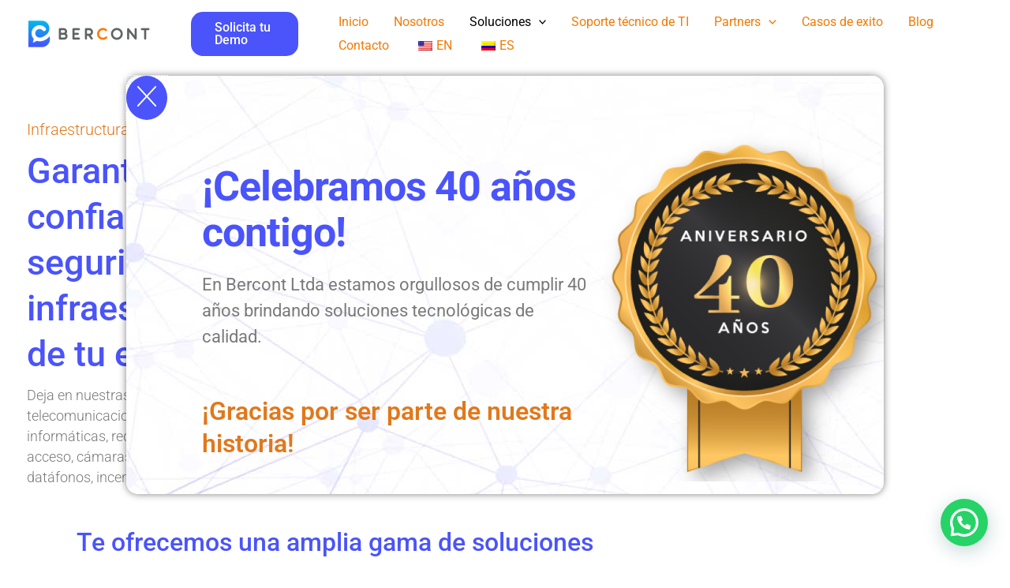

--- FILE ---
content_type: text/css
request_url: https://www.bercont.com/wp-content/uploads/uag-plugin/assets/3000/uag-css-2559.css?ver=1768922088
body_size: 28127
content:
.uag-blocks-common-selector{z-index:var(--z-index-desktop) !important}@media (max-width: 976px){.uag-blocks-common-selector{z-index:var(--z-index-tablet) !important}}@media (max-width: 767px){.uag-blocks-common-selector{z-index:var(--z-index-mobile) !important}}
.uagb-icon-list__wrap{display:flex;align-items:flex-start;justify-content:flex-start}.wp-block-uagb-icon-list-child{padding:0;transition:all 0.2s;display:inline-flex;color:#3a3a3a;align-items:center;text-decoration:none;box-shadow:none}.wp-block-uagb-icon-list-child span.uagb-icon-list__source-wrap{display:block;align-items:center}.uagb-icon-list__source-wrap svg{display:block}.uagb-icon-list__source-image{width:40px}.uagb-icon-list__outer-wrap .uagb-icon-list__content-wrap{color:#3a3a3a;display:flex;align-items:center}
.wp-block-uagb-icon-list-child{position:relative}.wp-block-uagb-icon-list-child>a{position:absolute;top:0;left:0;width:100%;height:100%}img.uagb-icon-list__source-image{max-width:unset}.wp-block-uagb-icon-list-child .uagb-icon-list__label{word-break:break-word}
.wp-block-uagb-icon-list.uagb-block-421789e5 .uagb-icon-list__source-image{width: 16px;}.wp-block-uagb-icon-list.uagb-block-421789e5 .wp-block-uagb-icon-list-child .uagb-icon-list__source-wrap svg{width: 16px;height: 16px;font-size: 16px;}.wp-block-uagb-icon-list.uagb-block-421789e5 .wp-block-uagb-icon-list-child .uagb-icon-list__source-wrap{padding: 0px;border-radius: 0px;border-width: 0px;align-self: center;}.wp-block-uagb-icon-list.uagb-block-421789e5 .wp-block-uagb-icon-list-child .uagb-icon-list__label{text-decoration: !important;line-height: em;}.wp-block-uagb-icon-list.uagb-block-421789e5 .uagb-icon-list__wrap{display: flex;flex-direction: column;justify-content: center;-webkit-box-pack: center;-ms-flex-pack: center;-webkit-box-align: flex-start;-ms-flex-align: flex-start;align-items: flex-start;}.wp-block-uagb-icon-list.uagb-block-421789e5 .uagb-icon-list__label{text-align: left;}.wp-block-uagb-icon-list.uagb-block-421789e5 .wp-block-uagb-icon-list-child{text-decoration: !important;line-height: em;}.wp-block-uagb-icon-list.uagb-block-421789e5.wp-block-uagb-icon-list .wp-block-uagb-icon-list-child{margin-left: 0;margin-right: 0;margin-bottom: 10px;}.wp-block-uagb-icon-list.uagb-block-421789e5 .uagb-icon-list__source-wrap{margin-right: 15px;}.uagb-block-55ddcfd3.wp-block-uagb-icon-list-child .uagb-icon-list__label{color: var(--ast-global-color-5) !important;}.uagb-block-55ddcfd3.wp-block-uagb-icon-list-child:hover .uagb-icon-list__label{color: #e1781c !important;}.uagb-block-55ddcfd3.wp-block-uagb-icon-list-child .uagb-icon-list__source-wrap{background:  !important;border-color:  !important;}.uagb-block-55ddcfd3.wp-block-uagb-icon-list-child:hover .uagb-icon-list__source-wrap{background:  !important;border-color:  !important;}.uagb-block-55ddcfd3.wp-block-uagb-icon-list-child.wp-block-uagb-icon-list-child.wp-block-uagb-icon-list-child{margin-top: -142px;margin-right: 0px;margin-bottom: -69px;margin-left: 120px;padding-top: -78px;padding-right: 0px;padding-bottom: 0px;padding-left: 0px;}@media only screen and (max-width: 976px) {.wp-block-uagb-icon-list.uagb-block-421789e5 .uagb-icon-list__source-image{width: 16px;}.wp-block-uagb-icon-list.uagb-block-421789e5 .wp-block-uagb-icon-list-child .uagb-icon-list__source-wrap svg{width: 16px;height: 16px;font-size: 16px;}.wp-block-uagb-icon-list.uagb-block-421789e5 .wp-block-uagb-icon-list-child .uagb-icon-list__source-wrap {padding: 0px;border-width: 0px;align-self: center;}.wp-block-uagb-icon-list.uagb-block-421789e5 .uagb-icon-list__wrap{display: flex;flex-direction: column;justify-content: center;-webkit-box-pack: center;-ms-flex-pack: center;-webkit-box-align: flex-start;-ms-flex-align: flex-start;align-items: flex-start;}.wp-block-uagb-icon-list.uagb-block-421789e5.wp-block-uagb-icon-list .wp-block-uagb-icon-list-child{margin-left: 0;margin-right: 0;margin-bottom: 10px;}}@media only screen and (max-width: 767px) {.wp-block-uagb-icon-list.uagb-block-421789e5 .uagb-icon-list__source-image{width: 16px;}.wp-block-uagb-icon-list.uagb-block-421789e5 .wp-block-uagb-icon-list-child .uagb-icon-list__source-wrap svg{width: 16px;height: 16px;font-size: 16px;}.wp-block-uagb-icon-list.uagb-block-421789e5 .wp-block-uagb-icon-list-child .uagb-icon-list__source-wrap{padding: 0px;border-width: 0px;align-self: center;}.wp-block-uagb-icon-list.uagb-block-421789e5 .uagb-icon-list__wrap{display: flex;flex-direction: column;justify-content: center;-webkit-box-pack: center;-ms-flex-pack: center;-webkit-box-align: flex-start;-ms-flex-align: flex-start;align-items: flex-start;}.wp-block-uagb-icon-list.uagb-block-421789e5.wp-block-uagb-icon-list .wp-block-uagb-icon-list-child{margin-left: 0;margin-right: 0;margin-bottom: 10px;}}.uagb-cta__outer-wrap .uagb-cta__content,.uagb-cta__outer-wrap a.uagb-cta__block-link span,.uagb-cta__outer-wrap .uagb-cta__content-right .uagb-cta__button-wrapper,.uagb-cta__outer-wrap .uagb-cta-typeof-button,.uagb-cta__outer-wrap .uagb-cta__content-right .uagb-cta__block-link,.uagb-cta__outer-wrap .uagb-cta-with-svg{display:inline-block}.uagb-cta__outer-wrap{display:flex;justify-content:space-between}.wp-block-uagb-call-to-action .uagb-cta__buttons{display:inline-flex}.wp-block-uagb-call-to-action .wp-block-button__link,.wp-block-uagb-call-to-action .ast-outline-button{fill:currentColor;justify-content:center}.uagb-cta__button-link-wrapper,.uagb-cta-second__button{display:inline-flex;align-items:center;word-break:keep-all;width:100%}.uagb-cta__title{padding:0;margin:0;display:block}.uagb-cta__content-right .uagb-cta__button-wrapper{float:right}.uagb-cta__link-wrapper.uagb-cta__block-link-style:empty{display:none}a.uagb-cta__block-link,.entry .entry-content a.uagb-cta__block-link,a.uagb-cta__block-link-wrap,.entry .entry-content a.uagb-cta__block-link-wrap{text-decoration:none}a.uagb-cta__block-link:hover,.entry .entry-content a.uagb-cta__block-link:hover,a.uagb-cta__block-link-wrap:hover,.entry .entry-content a.uagb-cta__block-link-wrap:hover .entry .entry-content a.uagb-cta__block-link:hover{color:inherit}.uagb-cta__content-right{text-align:right;justify-content:flex-end}.uagb-cta__left-right-wrap{width:100%;word-break:break-word}.uagb-cta__icon-position-below-title .uagb-cta__left-right-wrap{display:block;min-width:100%;width:100%}.uagb-cta__icon-position-left .uagb-cta__left-right-wrap,.uagb-cta__icon-position-right .uagb-cta__left-right-wrap{display:flex}.uagb-cta__icon-position-right .uagb-cta__left-right-wrap{justify-content:flex-end}.uagb-cta__block-link-icon-after{margin-left:5px;margin-right:0}.uagb-cta__block-link-icon-before{margin-left:0;margin-right:5px}.uagb-cta__block-link-icon,.uagb-cta__block svg{transition:all 200ms linear}.uagb-cta__block{position:relative}.uagb-cta-typeof-button{line-height:1;text-align:center}.uagb-cta__content-right .uagb-cta__button-link-wrapper,.uagb-cta__content-right .uagb-cta-second__button .uagb-cta__content-right .uagb-cta__block-link,.uagb-cta__content-right.uagb-cta__button-valign-middle .uagb-cta__left-right-wrap{display:flex;align-items:center}.uagb-cta__content-right .uagb-cta__button-link-wrapper,.uagb-cta__content-right .uagb-cta-second__button .uagb-cta__content-right .uagb-cta__block-link{justify-content:center}.uagb-cta__link-wrapper a{box-shadow:none;text-decoration:none}.uagb-cta__block,.uagb-cta__content,.uagb-cta__left-right-wrap{z-index:1}.uagb-cta__block-link{cursor:pointer}.uagb-cta__content-right .uagb-cta__block-link{float:right;padding:10px 14px}a.uagb-cta__block-link-wrap{color:inherit}.uagb-cta__content p:empty{display:none}.uagb-cta__button-type-none .uagb-cta__content{width:100%}.uagb-cta-with-svg{height:14px;width:14px;line-height:14px;vertical-align:middle}.uagb-cta__block svg{display:block;height:inherit;width:inherit}.uagb-cta__button-link-wrapper svg{width:20px;height:20px}.uagb-cta__align-button-after{margin-left:5px}.uagb-cta__align-button-before{margin-right:5px}.uagb-cta__block-link i{font-style:normal}a.uagb-cta__link-to-all{position:absolute;top:0;left:0;width:100%;height:100%;z-index:11}.wp-block-uagb-call-to-action{position:relative}.wp-block-uagb-call-to-action a.uagb-cta__link-to-all{position:absolute;top:0;left:0;width:100%;height:100%;z-index:11}@media only screen and (max-width: 976px){.uagb-cta__content-stacked-tablet,.uagb-cta__content-stacked-tablet .uagb-cta__left-right-wrap{flex-direction:column;text-align:center}.uagb-cta__content-stacked-tablet.uagb-cta__content-right .uagb-cta__button-wrapper{float:none;margin:0 auto}.uagb-cta__content-stacked-tablet .uagb-cta__left-right-wrap .uagb-cta__content{margin-left:0;margin-right:0}.uagb-cta__content-stacked-tablet.uagb-cta__content-right .uagb-cta__left-right-wrap .uagb-cta__content,.uagb-cta__content-stacked-tablet.uagb-cta__content-right .uagb-cta__left-right-wrap .uagb-cta__link-wrapper{width:100% !important}}@media screen and (max-width: 767px){.uagb-cta__content-stacked-mobile,.uagb-cta__content-stacked-mobile .uagb-cta__left-right-wrap{flex-direction:column;text-align:center}.uagb-cta__content-stacked-mobile.uagb-cta__content-right .uagb-cta__button-wrapper{float:none;margin:0 auto}.uagb-cta__content-stacked-mobile .uagb-cta__left-right-wrap .uagb-cta__content{margin-left:0;margin-right:0}.uagb-cta__content-stacked-mobile.uagb-cta__content-right .uagb-cta__left-right-wrap .uagb-cta__content,.uagb-cta__content-stacked-mobile.uagb-cta__content-right .uagb-cta__left-right-wrap .uagb-cta__link-wrapper{width:100% !important}}.uagb-cta__desc p:last-child{margin-bottom:0}
.uagb-block-9e438640.wp-block-uagb-call-to-action .uagb-cta__title{margin-bottom: 10px;}.uagb-block-9e438640.wp-block-uagb-call-to-action .uagb-cta__desc{margin-bottom: 10px;}.uagb-block-9e438640 .uagb-cta__align-button-after{margin-left: 10px;}.uagb-block-9e438640 .uagb-cta__align-button-before{margin-right: 10px;}.uagb-block-9e438640.wp-block-uagb-call-to-action a.uagb-cta__button-link-wrapper > svg{margin-left: 10px;}.uagb-block-9e438640.wp-block-uagb-call-to-action a.uagb-cta-second__button > svg{margin-left: 10px;font-size: 14px;width: 14px;height: 14px;line-height: 14px;}.uagb-block-9e438640 .uagb-cta__content-wrap{text-align: left;}.uagb-block-9e438640 .uagb-cta__wrap{width: 70%;text-align: left;}.uagb-block-9e438640.wp-block-uagb-call-to-action{text-align: left;}.uagb-block-9e438640 .uagb-cta__left-right-wrap .uagb-cta__content{margin-left: 0px;}.uagb-block-9e438640 .uagb-cta__buttons{column-gap: 15px;}.uagb-block-9e438640.wp-block-uagb-call-to-action {display: flex;justify-content: space-between;}.uagb-block-9e438640 .uagb-cta__content-right .uagb-cta__left-right-wrap .uagb-cta__content{width: 70%;}.uagb-block-9e438640 .uagb-cta__content-right .uagb-cta__left-right-wrap .uagb-cta__link-wrapper{width: 30%;}.uagb-block-9e438640.wp-block-uagb-call-to-action a.uagb-cta__button-link-wrapper {align-self: center;height: fit-content;margin-left: auto;}.uagb-block-9e438640.wp-block-uagb-call-to-action  {flex-direction: row;align-items: center;}.uagb-block-9e438640.wp-block-uagb-call-to-action.wp-block-button a.uagb-cta-second__button{align-self: center;height: fit-content;}.uagb-block-9e438640.wp-block-uagb-call-to-action.wp-block-button a.uagb-cta-second__button:hover{background-color: !important;}.uagb-block-9e438640.wp-block-uagb-call-to-action.wp-block-button a.uagb-cta-second__button:focus{background-color: !important;}.uagb-block-9e438640 .uagb-cta__button-wrapper a.uagb-cta-typeof-button{color: #333;border-top-width: 1px;border-left-width: 1px;border-right-width: 1px;border-bottom-width: 1px;border-top-left-radius: 0px;border-top-right-radius: 0px;border-bottom-left-radius: 0px;border-bottom-right-radius: 0px;border-color: #333;border-style: solid;}.uagb-block-9e438640.wp-block-uagb-call-to-action.wp-block-button .uagb-cta__buttons a.uagb-cta__button-link-wrapper.wp-block-button__link{border-top-width: 1px;border-left-width: 1px;border-right-width: 1px;border-bottom-width: 1px;border-top-left-radius: 0px;border-top-right-radius: 0px;border-bottom-left-radius: 0px;border-bottom-right-radius: 0px;border-color: #333;border-style: solid;}.uagb-block-9e438640.wp-block-uagb-call-to-action a.uagb-cta-second__button{text-transform: normal;text-decoration: none;font-size: 14px;}@media only screen and (max-width: 976px) {.uagb-block-9e438640.wp-block-uagb-call-to-action.uagb-cta__content-stacked-tablet {display: inherit;}.uagb-block-9e438640.uagb-cta__content-stacked-tablet .uagb-cta__wrap{width: 100%;}.uagb-block-9e438640 .uagb-cta__content-right .uagb-cta__left-right-wrap .uagb-cta__link-wrapper{width: 30%;}.uagb-block-9e438640 .uagb-cta__wrap{text-align: center;}.uagb-block-9e438640.wp-block-uagb-call-to-action {flex-direction: column;align-items: center;}.uagb-block-9e438640.wp-block-uagb-call-to-action a.uagb-cta__button-link-wrapper{border-style: solid;border-color: #333;}.uagb-block-9e438640.wp-block-uagb-call-to-action.wp-block-button .uagb-cta__buttons a.uagb-cta__button-link-wrapper.wp-block-button__link{border-style: solid;border-color: #333;}}@media only screen and (max-width: 767px) {.uagb-block-9e438640.wp-block-uagb-call-to-action.uagb-cta__content-stacked-mobile {display: inherit;}.uagb-block-9e438640.uagb-cta__content-stacked-mobile .uagb-cta__wrap{width: 100%;}.uagb-block-9e438640 .uagb-cta__buttons{justify-content: center;}.uagb-block-9e438640 .uagb-cta__content-right .uagb-cta__left-right-wrap .uagb-cta__link-wrapper{width: 30%;}.uagb-block-9e438640 .uagb-cta__wrap{text-align: center;}.uagb-block-9e438640.wp-block-uagb-call-to-action {flex-direction: column;align-items: center;}.uagb-block-9e438640.wp-block-uagb-call-to-action a.uagb-cta__button-link-wrapper{border-style: solid;border-color: #333;}.uagb-block-9e438640.wp-block-uagb-call-to-action.wp-block-button .uagb-cta__buttons a.uagb-cta__button-link-wrapper.wp-block-button__link{border-style: solid;border-color: #333;}}.wp-block-uagb-icon-list.uagb-block-d297abc1 .uagb-icon-list__source-image{width: 16px;}.wp-block-uagb-icon-list.uagb-block-d297abc1 .wp-block-uagb-icon-list-child .uagb-icon-list__source-wrap svg{width: 16px;height: 16px;font-size: 16px;}.wp-block-uagb-icon-list.uagb-block-d297abc1 .wp-block-uagb-icon-list-child .uagb-icon-list__source-wrap{padding: 0px;border-radius: 0px;border-width: 0px;align-self: center;}.wp-block-uagb-icon-list.uagb-block-d297abc1 .wp-block-uagb-icon-list-child .uagb-icon-list__label{text-decoration: !important;line-height: em;}.wp-block-uagb-icon-list.uagb-block-d297abc1 .uagb-icon-list__wrap{display: flex;flex-direction: column;justify-content: center;-webkit-box-pack: center;-ms-flex-pack: center;-webkit-box-align: flex-start;-ms-flex-align: flex-start;align-items: flex-start;}.wp-block-uagb-icon-list.uagb-block-d297abc1 .uagb-icon-list__label{text-align: left;}.wp-block-uagb-icon-list.uagb-block-d297abc1 .wp-block-uagb-icon-list-child{text-decoration: !important;line-height: em;}.wp-block-uagb-icon-list.uagb-block-d297abc1.wp-block-uagb-icon-list .wp-block-uagb-icon-list-child{margin-left: 0;margin-right: 0;margin-bottom: 10px;}.wp-block-uagb-icon-list.uagb-block-d297abc1 .uagb-icon-list__source-wrap{margin-right: 15px;}@media only screen and (max-width: 976px) {.wp-block-uagb-icon-list.uagb-block-d297abc1 .uagb-icon-list__source-image{width: 16px;}.wp-block-uagb-icon-list.uagb-block-d297abc1 .wp-block-uagb-icon-list-child .uagb-icon-list__source-wrap svg{width: 16px;height: 16px;font-size: 16px;}.wp-block-uagb-icon-list.uagb-block-d297abc1 .wp-block-uagb-icon-list-child .uagb-icon-list__source-wrap {padding: 0px;border-width: 0px;align-self: center;}.wp-block-uagb-icon-list.uagb-block-d297abc1 .uagb-icon-list__wrap{display: flex;flex-direction: column;justify-content: center;-webkit-box-pack: center;-ms-flex-pack: center;-webkit-box-align: flex-start;-ms-flex-align: flex-start;align-items: flex-start;}.wp-block-uagb-icon-list.uagb-block-d297abc1.wp-block-uagb-icon-list .wp-block-uagb-icon-list-child{margin-left: 0;margin-right: 0;margin-bottom: 10px;}}@media only screen and (max-width: 767px) {.wp-block-uagb-icon-list.uagb-block-d297abc1 .uagb-icon-list__source-image{width: 16px;}.wp-block-uagb-icon-list.uagb-block-d297abc1 .wp-block-uagb-icon-list-child .uagb-icon-list__source-wrap svg{width: 16px;height: 16px;font-size: 16px;}.wp-block-uagb-icon-list.uagb-block-d297abc1 .wp-block-uagb-icon-list-child .uagb-icon-list__source-wrap{padding: 0px;border-width: 0px;align-self: center;}.wp-block-uagb-icon-list.uagb-block-d297abc1 .uagb-icon-list__wrap{display: flex;flex-direction: column;justify-content: center;-webkit-box-pack: center;-ms-flex-pack: center;-webkit-box-align: flex-start;-ms-flex-align: flex-start;align-items: flex-start;}.wp-block-uagb-icon-list.uagb-block-d297abc1.wp-block-uagb-icon-list .wp-block-uagb-icon-list-child{margin-left: 0;margin-right: 0;margin-bottom: 10px;}}.wp-block-uagb-icon-list.uagb-block-97910744 .uagb-icon-list__source-image{width: 36px;}.wp-block-uagb-icon-list.uagb-block-97910744 .wp-block-uagb-icon-list-child .uagb-icon-list__source-wrap svg{width: 36px;height: 36px;font-size: 36px;}.wp-block-uagb-icon-list.uagb-block-97910744 .wp-block-uagb-icon-list-child .uagb-icon-list__source-wrap{padding: 0px;border-radius: 0px;border-width: 0px;align-self: center;}.wp-block-uagb-icon-list.uagb-block-97910744 .wp-block-uagb-icon-list-child .uagb-icon-list__label{font-size: 20px;font-family: "Roboto";text-decoration: !important;line-height: em;}.wp-block-uagb-icon-list.uagb-block-97910744 .uagb-icon-list__wrap{display: flex;flex-direction: column;justify-content: center;-webkit-box-pack: center;-ms-flex-pack: center;-webkit-box-align: center;-ms-flex-align: center;align-items: center;}.wp-block-uagb-icon-list.uagb-block-97910744 .uagb-icon-list__label{text-align: center;}.wp-block-uagb-icon-list.uagb-block-97910744 .wp-block-uagb-icon-list-child{text-align: center;}.wp-block-uagb-icon-list.uagb-block-97910744.wp-block-uagb-icon-list .wp-block-uagb-icon-list-child{margin-left: 0;margin-right: 0;margin-bottom: 10px;}.wp-block-uagb-icon-list.uagb-block-97910744 .uagb-icon-list__source-wrap{margin-right: 15px;}.uagb-block-ca90f26f.wp-block-uagb-icon-list-child .uagb-icon-list__source-wrap svg{fill: #ffffff !important;color: #ffffff !important;}.uagb-block-ca90f26f.wp-block-uagb-icon-list-child .uagb-icon-list__label{color: #ffffff !important;}.uagb-block-ca90f26f.wp-block-uagb-icon-list-child .uagb-icon-list__source-wrap{background:  !important;border-color:  !important;}.uagb-block-ca90f26f.wp-block-uagb-icon-list-child:hover .uagb-icon-list__source-wrap{background:  !important;border-color:  !important;}.uagb-block-ca90f26f.wp-block-uagb-icon-list-child.wp-block-uagb-icon-list-child.wp-block-uagb-icon-list-child{margin-left: 50px;}.uagb-block-c6076a9f.wp-block-uagb-icon-list-child .uagb-icon-list__source-wrap svg{fill: #ffffff !important;color: #ffffff !important;}.uagb-block-c6076a9f.wp-block-uagb-icon-list-child .uagb-icon-list__label{color: #ffffff !important;}.uagb-block-c6076a9f.wp-block-uagb-icon-list-child .uagb-icon-list__source-wrap{background:  !important;border-color:  !important;}.uagb-block-c6076a9f.wp-block-uagb-icon-list-child:hover .uagb-icon-list__source-wrap{background:  !important;border-color:  !important;}.uagb-block-c6076a9f.wp-block-uagb-icon-list-child.wp-block-uagb-icon-list-child.wp-block-uagb-icon-list-child{margin-bottom: 17px;padding-top: 0px;padding-right: 0px;padding-bottom: -500px;padding-left: 0px;}@media only screen and (max-width: 976px) {.wp-block-uagb-icon-list.uagb-block-97910744 .uagb-icon-list__source-image{width: 36px;}.wp-block-uagb-icon-list.uagb-block-97910744 .wp-block-uagb-icon-list-child .uagb-icon-list__source-wrap svg{width: 36px;height: 36px;font-size: 36px;}.wp-block-uagb-icon-list.uagb-block-97910744 .wp-block-uagb-icon-list-child .uagb-icon-list__source-wrap {padding: 0px;border-width: 0px;align-self: center;}.wp-block-uagb-icon-list.uagb-block-97910744 .uagb-icon-list__wrap{display: flex;flex-direction: column;justify-content: center;-webkit-box-pack: center;-ms-flex-pack: center;-webkit-box-align: center;-ms-flex-align: center;align-items: center;}.wp-block-uagb-icon-list.uagb-block-97910744.wp-block-uagb-icon-list .wp-block-uagb-icon-list-child{margin-left: 0;margin-right: 0;margin-bottom: 10px;}}@media only screen and (max-width: 767px) {.wp-block-uagb-icon-list.uagb-block-97910744 .uagb-icon-list__source-image{width: 36px;}.wp-block-uagb-icon-list.uagb-block-97910744 .wp-block-uagb-icon-list-child .uagb-icon-list__source-wrap svg{width: 36px;height: 36px;font-size: 36px;}.wp-block-uagb-icon-list.uagb-block-97910744 .wp-block-uagb-icon-list-child .uagb-icon-list__source-wrap{padding: 0px;border-width: 0px;align-self: center;}.wp-block-uagb-icon-list.uagb-block-97910744 .uagb-icon-list__wrap{display: flex;flex-direction: column;justify-content: center;-webkit-box-pack: center;-ms-flex-pack: center;-webkit-box-align: center;-ms-flex-align: center;align-items: center;}.wp-block-uagb-icon-list.uagb-block-97910744.wp-block-uagb-icon-list .wp-block-uagb-icon-list-child{margin-left: 0;margin-right: 0;margin-bottom: 10px;}}.wp-block-uagb-image{display:flex}.wp-block-uagb-image__figure{position:relative;display:flex;flex-direction:column;max-width:100%;height:auto;margin:0}.wp-block-uagb-image__figure img{height:auto;display:flex;max-width:100%;transition:box-shadow 0.2s ease}.wp-block-uagb-image__figure>a{display:inline-block}.wp-block-uagb-image__figure figcaption{text-align:center;margin-top:0.5em;margin-bottom:1em}.wp-block-uagb-image .components-placeholder.block-editor-media-placeholder .components-placeholder__instructions{align-self:center}.wp-block-uagb-image--align-left{text-align:left}.wp-block-uagb-image--align-right{text-align:right}.wp-block-uagb-image--align-center{text-align:center}.wp-block-uagb-image--align-full .wp-block-uagb-image__figure{margin-left:calc(50% - 50vw);margin-right:calc(50% - 50vw);max-width:100vw;width:100vw;height:auto}.wp-block-uagb-image--align-full .wp-block-uagb-image__figure img{height:auto;width:100% !important}.wp-block-uagb-image--align-wide .wp-block-uagb-image__figure img{height:auto;width:100%}.wp-block-uagb-image--layout-overlay__color-wrapper{position:absolute;left:0;top:0;right:0;bottom:0;opacity:0.2;background:rgba(0,0,0,0.5);transition:opacity 0.35s ease-in-out}.wp-block-uagb-image--layout-overlay-link{position:absolute;left:0;right:0;bottom:0;top:0}.wp-block-uagb-image--layout-overlay .wp-block-uagb-image__figure:hover .wp-block-uagb-image--layout-overlay__color-wrapper{opacity:1}.wp-block-uagb-image--layout-overlay__inner{position:absolute;left:15px;right:15px;bottom:15px;top:15px;display:flex;align-items:center;justify-content:center;flex-direction:column;border-color:#fff;transition:0.35s ease-in-out}.wp-block-uagb-image--layout-overlay__inner.top-left,.wp-block-uagb-image--layout-overlay__inner.top-center,.wp-block-uagb-image--layout-overlay__inner.top-right{justify-content:flex-start}.wp-block-uagb-image--layout-overlay__inner.bottom-left,.wp-block-uagb-image--layout-overlay__inner.bottom-center,.wp-block-uagb-image--layout-overlay__inner.bottom-right{justify-content:flex-end}.wp-block-uagb-image--layout-overlay__inner.top-left,.wp-block-uagb-image--layout-overlay__inner.center-left,.wp-block-uagb-image--layout-overlay__inner.bottom-left{align-items:flex-start}.wp-block-uagb-image--layout-overlay__inner.top-right,.wp-block-uagb-image--layout-overlay__inner.center-right,.wp-block-uagb-image--layout-overlay__inner.bottom-right{align-items:flex-end}.wp-block-uagb-image--layout-overlay__inner .uagb-image-heading{color:#fff;transition:transform 0.35s, opacity 0.35s ease-in-out;transform:translate3d(0, 24px, 0);margin:0;line-height:1em}.wp-block-uagb-image--layout-overlay__inner .uagb-image-separator{width:30%;border-top-width:2px;border-top-color:#fff;border-top-style:solid;margin-bottom:10px;opacity:0;transition:transform 0.4s, opacity 0.4s ease-in-out;transform:translate3d(0, 30px, 0)}.wp-block-uagb-image--layout-overlay__inner .uagb-image-caption{opacity:0;overflow:visible;color:#fff;transition:transform 0.45s, opacity 0.45s ease-in-out;transform:translate3d(0, 35px, 0)}.wp-block-uagb-image--layout-overlay__inner:hover .uagb-image-heading,.wp-block-uagb-image--layout-overlay__inner:hover .uagb-image-separator,.wp-block-uagb-image--layout-overlay__inner:hover .uagb-image-caption{opacity:1;transform:translate3d(0, 0, 0)}.wp-block-uagb-image--effect-zoomin .wp-block-uagb-image__figure img,.wp-block-uagb-image--effect-zoomin .wp-block-uagb-image__figure .wp-block-uagb-image--layout-overlay__color-wrapper{transform:scale(1);transition:transform 0.35s ease-in-out}.wp-block-uagb-image--effect-zoomin .wp-block-uagb-image__figure:hover img,.wp-block-uagb-image--effect-zoomin .wp-block-uagb-image__figure:hover .wp-block-uagb-image--layout-overlay__color-wrapper{transform:scale(1.05)}.wp-block-uagb-image--effect-slide .wp-block-uagb-image__figure img,.wp-block-uagb-image--effect-slide .wp-block-uagb-image__figure .wp-block-uagb-image--layout-overlay__color-wrapper{width:calc(100% + 40px) !important;max-width:none !important;transform:translate3d(-40px, 0, 0);transition:transform 0.35s ease-in-out}.wp-block-uagb-image--effect-slide .wp-block-uagb-image__figure:hover img,.wp-block-uagb-image--effect-slide .wp-block-uagb-image__figure:hover .wp-block-uagb-image--layout-overlay__color-wrapper{transform:translate3d(0, 0, 0)}.wp-block-uagb-image--effect-grayscale img{filter:grayscale(0%);transition:0.35s ease-in-out}.wp-block-uagb-image--effect-grayscale:hover img{filter:grayscale(100%)}.wp-block-uagb-image--effect-blur img{filter:blur(0);transition:0.35s ease-in-out}.wp-block-uagb-image--effect-blur:hover img{filter:blur(3px)}
.uagb-block-a80fd4b6.wp-block-uagb-image--layout-default figure img{box-shadow: 0px 0px 0 #00000070;}.uagb-block-a80fd4b6.wp-block-uagb-image .wp-block-uagb-image__figure figcaption{font-style: normal;align-self: center;}.uagb-block-a80fd4b6.wp-block-uagb-image--layout-overlay figure img{box-shadow: 0px 0px 0 #00000070;}.uagb-block-a80fd4b6.wp-block-uagb-image--layout-overlay .wp-block-uagb-image--layout-overlay__color-wrapper{opacity: 0.2;}.uagb-block-a80fd4b6.wp-block-uagb-image--layout-overlay .wp-block-uagb-image--layout-overlay__inner{left: 15px;right: 15px;top: 15px;bottom: 15px;}.uagb-block-a80fd4b6.wp-block-uagb-image--layout-overlay .wp-block-uagb-image--layout-overlay__inner .uagb-image-heading{font-style: normal;color: #fff;opacity: 1;}.uagb-block-a80fd4b6.wp-block-uagb-image--layout-overlay .wp-block-uagb-image--layout-overlay__inner .uagb-image-heading a{color: #fff;}.uagb-block-a80fd4b6.wp-block-uagb-image--layout-overlay .wp-block-uagb-image--layout-overlay__inner .uagb-image-caption{opacity: 0;}.uagb-block-a80fd4b6.wp-block-uagb-image--layout-overlay .wp-block-uagb-image__figure:hover .wp-block-uagb-image--layout-overlay__color-wrapper{opacity: 1;}.uagb-block-a80fd4b6.wp-block-uagb-image .wp-block-uagb-image--layout-overlay__inner .uagb-image-separator{width: 30%;border-top-width: 2px;border-top-color: #fff;opacity: 0;}.uagb-block-a80fd4b6.wp-block-uagb-image .wp-block-uagb-image__figure img{object-fit: contain;width: 300px;height: auto;}.uagb-block-a80fd4b6.wp-block-uagb-image .wp-block-uagb-image__figure:hover .wp-block-uagb-image--layout-overlay__inner .uagb-image-caption{opacity: 1;}.uagb-block-a80fd4b6.wp-block-uagb-image .wp-block-uagb-image__figure:hover .wp-block-uagb-image--layout-overlay__inner .uagb-image-separator{opacity: 1;}.uagb-block-a80fd4b6.wp-block-uagb-image--layout-default figure:hover img{box-shadow: 0px 0px 0 #00000070;}.uagb-block-a80fd4b6.wp-block-uagb-image--layout-overlay figure:hover img{box-shadow: 0px 0px 0 #00000070;}@media only screen and (max-width: 976px) {.uagb-block-a80fd4b6.wp-block-uagb-image .wp-block-uagb-image__figure img{width: 300px;height: auto;}}@media only screen and (max-width: 767px) {.uagb-block-a80fd4b6.wp-block-uagb-image .wp-block-uagb-image__figure img{width: 300px;height: auto;}}

--- FILE ---
content_type: text/css
request_url: https://www.bercont.com/wp-content/plugins/timeline-simple-elementor/assets/css/style.css?ver=3020ea6b5ceda10e5f77ebbe3c7b9e13
body_size: 21732
content:
/*style1*/
#motekef.timeline{
  position:relative;
  margin:50px auto;
  padding:40px 0;
  width:1000px;
  box-sizing:border-box;
}
#motekef.timeline h4{
color:#fff;
}
#motekef.timeline:before{
  content:'';
  position:absolute;
  left:50%;
  width:2px;
  height:100%;
  background:#c5c5c5;
}
#motekef.timeline ul{
  padding:0;
  margin:0;
}
#motekef.timeline ul li{
  list-style:none;
  position:relative;
  width:50%;
  padding:20px 40px;
  box-sizing:border-box;
}
#motekef.timeline ul li:nth-child(odd){
  float:right;
  text-align:left;
  clear:both;
}
#motekef.timeline ul li:nth-child(even){
  float:left;
  text-align:right;
  clear:both;
}
#motekef.content{
  padding-bottom:20px;
}
#motekef.timeline ul li:nth-child(odd):before
{
  content:'';
  position:absolute;
  width:10px;
  height:10px;
  top:24px;
  left:-4px;
  background:#005450;
  border-radius:50%;
  box-shadow:0 0 0 3px 0 0 0 3px rgb(0 0 0 / 30%);
}
#motekef.timeline ul li:nth-child(even):before
{
  content:'';
  position:absolute;
  width:10px;
  height:10px;
  top:24px;
  right:-6px;
  background:#005450;
  border-radius:50%;
  box-shadow:0 0 0 3px rgba(233,33,99,0.2);
}
#motekef.timeline ul li h3{
  padding:0;
  margin:0;
  color:#005450;
  font-weight:600;
}
#motekef.timeline ul li p{
  margin:10px 0 0;
  padding:0;
}
#motekef.timeline ul li .time h4{
  margin:0;
  padding:0;
  font-size:14px;
}
#motekef.timeline ul li:nth-child(odd) .time
{
  position:absolute;
  top:12px;
  right: 105%;
  margin:0;
  padding:8px 16px;
  background:#005450;
  color:#fff;
  border-radius:18px;
  box-shadow:0 0 0 3px 0 0 0 3px rgb(0 0 0 / 30%);
}
#motekef.timeline ul li:nth-child(even) .time
{
  position:absolute;
  top:12px;
  left:105%;
  margin:0;
  padding:8px 16px;
  background:#005450;
  color:#fff;
  border-radius:18px;
  box-shadow:0 0 0 3px 0 0 0 3px rgb(0 0 0 / 30%);
}
@media(max-width:1000px)
{
#motekef.timeline{
    width:100%;
  }
}
@media(max-width:767px){
#motekef.timeline{
    width:100%;
    padding-bottom:0;
  }

#motekef.timeline:before{
    left:20px;
    height:100%;
  }
#motekef.timeline ul li:nth-child(odd),
#motekef.timeline ul li:nth-child(even)
  {
    width:100%;
    text-align:left;
    padding-left:50px;
    padding-bottom:50px;
  }
#motekef.timeline ul li:nth-child(odd):before,
#motekef.timeline ul li:nth-child(even):before
  {
    top:-18px;
    left:16px;
  }
#motekef.timeline ul li:nth-child(odd) .time,
#motekef.timeline ul li:nth-child(even) .time{
    top:-30px;
    left:50px;
    right:inherit;
  }
}

/*style2*/
#motekef2 .hexa{
  border: 0px;
  float: left;
  text-align: center;
  height: 35px;
  width: 60px;
  font-size: 22px;
  background: #f0f0f0;
  color: #3c3c3c;
  position: relative;
  margin-top: 15px;
}

#motekef2.hexa:before{
  content: ""; 
  position: absolute; 
  left: 0; 
  width: 0; 
  height: 0;
  border-bottom: 15px solid #f0f0f0;
  border-left: 30px solid transparent;
  border-right: 30px solid transparent;
  top: -15px;
}

#motekef2.hexa:after{
  content: ""; 
  position: absolute; 
  left: 0; 
  width: 0; 
  height: 0;
  border-left: 30px solid transparent;
  border-right: 30px solid transparent;
  border-top: 15px solid #f0f0f0;
  bottom: -15px;
}

#motekef2.timeline {
  position: relative;
  padding: 0;
  width: 100%;
  margin-top: 20px;
  list-style-type: none;
}

#motekef2.timeline:before {
  position: absolute;
  left: 50%;
  top: 0;
  content: ' ';
  display: block;
  width: 2px;
  height: 100%;
  margin-left: -1px;
  background: rgb(213,213,213);
  background: -moz-linear-gradient(top, rgba(213,213,213,0) 0%, rgb(213,213,213) 8%, rgb(213,213,213) 92%, rgba(213,213,213,0) 100%);
  background: -webkit-gradient(linear, left top, left bottom, color-stop(0%,rgba(30,87,153,1)), color-stop(100%,rgba(125,185,232,1)));
  background: -webkit-linear-gradient(top, rgba(213,213,213,0) 0%, rgb(213,213,213) 8%, rgb(213,213,213) 92%, rgba(213,213,213,0) 100%);
  background: -o-linear-gradient(top, rgba(213,213,213,0) 0%, rgb(213,213,213) 8%, rgb(213,213,213) 92%, rgba(213,213,213,0) 100%);
  background: -ms-linear-gradient(top, rgba(213,213,213,0) 0%, rgb(213,213,213) 8%, rgb(213,213,213) 92%, rgba(213,213,213,0) 100%);
  background: linear-gradient(to bottom, rgba(213,213,213,0) 0%, rgb(213,213,213) 8%, rgb(213,213,213) 92%, rgba(213,213,213,0) 100%);
  z-index: 5;
}

#motekef2.timeline li {
  padding: 2em 0;
}

#motekef2.timeline .hexa{
  width: 16px;
  height: 10px;
  position: absolute;
  background: #00c4f3;
  z-index: 5;
  left: 0;
  right: 0;
  margin-left:auto;
  margin-right:auto;
  top: -30px;
  margin-top: 0;
}

#motekef2.timeline .hexa:before {
  border-bottom: 4px solid #00c4f3;
  border-left-width: 8px;
  border-right-width: 8px;
  top: -4px;
}

#motekef2.timeline .hexa:after {
  border-left-width: 8px;
  border-right-width: 8px;
  border-top: 4px solid #00c4f3;
  bottom: -4px;
}

#motekef2.direction-l,
.direction-r {
  float: none;
  width: 100%;
  text-align: center;
}

#motekef2.flag-wrapper {
  text-align: center;
  position: relative;
}

#motekef2.flag {
  position: relative;
  display: inline;
  background: rgb(255,255,255);
  font-weight: 600;
  z-index: 15;
  padding: 6px 10px;
  text-align: left;
  border-radius: 5px;
}

#motekef2.direction-l .flag:after,
.direction-r .flag:after {
  content: "";
  position: absolute;
  left: 50%;
  top: -15px;
  height: 0;
  width: 0;
  margin-left: -8px;
  border: solid transparent;
  border-bottom-color: rgb(255,255,255);
  border-width: 8px;
  pointer-events: none;
}

#motekef2.direction-l .flag {
  -webkit-box-shadow: -1px 1px 1px rgba(0,0,0,0.15), 0 0 1px rgba(0,0,0,0.15);
  -moz-box-shadow: -1px 1px 1px rgba(0,0,0,0.15), 0 0 1px rgba(0,0,0,0.15);
  box-shadow: -1px 1px 1px rgba(0,0,0,0.15), 0 0 1px rgba(0,0,0,0.15);
}

#motekef2.direction-r .flag {
  -webkit-box-shadow: 1px 1px 1px rgba(0,0,0,0.15), 0 0 1px rgba(0,0,0,0.15);
  -moz-box-shadow: 1px 1px 1px rgba(0,0,0,0.15), 0 0 1px rgba(0,0,0,0.15);
  box-shadow: 1px 1px 1px rgba(0,0,0,0.15), 0 0 1px rgba(0,0,0,0.15);
}

#motekef2.time-wrapper {
  display: block;
  position: relative;
  margin: 4px 0 0 0;
  z-index: 14;
  line-height: 1em;
  vertical-align: middle;
  color: #fff;
}

#motekef2.direction-l .time-wrapper {
  float: none;
}

#motekef2.direction-r .time-wrapper {
  float: none;
}

#motekef2.time {
  background: #00c4f3;
  display: inline-block;
  padding: 8px;
}

#motekef2.desc {
  position: relative;
  margin: 1em 0 0 0;
  padding: 1em;
  background: rgb(254,254,254);
  -webkit-box-shadow: 0 0 1px rgba(0,0,0,0.20);
  -moz-box-shadow: 0 0 1px rgba(0,0,0,0.20);
  box-shadow: 0 0 1px rgba(0,0,0,0.20);
  z-index: 15;
}

#motekef2.direction-l .desc,
.direction-r .desc {
  position: relative;
  margin: 1em 1em 0 1em;
  padding: 1em;
  z-index: 15;
}

@media(min-width: 768px){
#motekef2.timeline {
    width: 660px;
    margin: 0 auto;
    margin-top: 20px;
  }

#motekef2.timeline li:after {
    content: "";
    display: block;
    height: 0;
    clear: both;
    visibility: hidden;
  }
  
#motekef2.timeline .hexa {
    left: -28px;
    right: auto;
    top: 8px;
  }

#motekef2.timeline .direction-l .hexa {
    left: auto;
    right: -28px;
  }

#motekef2.direction-l {
    position: relative;
    width: 310px;
    float: left;
    text-align: right;
  }

#motekef2.direction-r {
    position: relative;
    width: 310px;
    float: right;
    text-align: left;
  }

#motekef2.flag-wrapper {
    display: inline-block;
  }
  
#motekef2.flag {
    font-size: 18px;
  }

#motekef2.direction-l .flag:after {
    left: auto;
    right: -16px;
    top: 50%;
    margin-top: -8px;
    border: solid transparent;
    border-left-color: rgb(254,254,254);
    border-width: 8px;
  }

#motekef2.direction-r .flag:after {
    top: 50%;
    margin-top: -8px;
    border: solid transparent;
    border-right-color: rgb(254,254,254);
    border-width: 8px;
    left: -8px;
  }

#motekef2.time-wrapper {
    display: inline;
    vertical-align: middle;
    margin: 0;
  }

#motekef2.direction-l .time-wrapper {
    float: left;
  }

#motekef2.direction-r .time-wrapper {
    float: right;
  }

#motekef2.time {
    padding: 5px 10px;
  }

#motekef2.direction-r .desc {
    margin: 1em 0 0 0.75em;
  }
}

@media(min-width: 992px){
#motekef2.timeline {
    width: 800px;
    margin: 0 auto;
    margin-top: 20px;
  }

#motekef2.direction-l {
    position: relative;
    width: 380px;
    float: left;
    text-align: right;
  }

#motekef2.direction-r {
    position: relative;
    width: 380px;
    float: right;
    text-align: left;
  }
}

/*style3*/
#motekef3.timeline {
  position: relative;
  width: 660px;
  margin: 0 auto;
  margin-top: 20px;
  padding: 1em 0;
  list-style-type: none;
}

#motekef3.timeline:before {
  position: absolute;
  left: 50%;
  top: 0;
  content: ' ';
  display: block;
  width: 6px;
  height: 100%;
  margin-left: -3px;
  background: rgb(80,80,80);
  background: -moz-linear-gradient(top, rgba(80,80,80,0) 0%, rgb(80,80,80) 8%, rgb(80,80,80) 92%, rgba(80,80,80,0) 100%);
  background: -webkit-gradient(linear, left top, left bottom, color-stop(0%,rgba(30,87,153,1)), color-stop(100%,rgba(125,185,232,1)));
  background: -webkit-linear-gradient(top, rgba(80,80,80,0) 0%, rgb(80,80,80) 8%, rgb(80,80,80) 92%, rgba(80,80,80,0) 100%);
  background: -o-linear-gradient(top, rgba(80,80,80,0) 0%, rgb(80,80,80) 8%, rgb(80,80,80) 92%, rgba(80,80,80,0) 100%);
  background: -ms-linear-gradient(top, rgba(80,80,80,0) 0%, rgb(80,80,80) 8%, rgb(80,80,80) 92%, rgba(80,80,80,0) 100%);
  background: linear-gradient(to bottom, rgba(80,80,80,0) 0%, rgb(80,80,80) 8%, rgb(80,80,80) 92%, rgba(80,80,80,0) 100%);
  
  z-index: 5;
}

#motekef3.timeline li {
  padding: 1em 0;
}

#motekef3.timeline li:after {
  content: "";
  display: block;
  height: 0;
  clear: both;
  visibility: hidden;
}

#motekef3.direction-l {
  position: relative;
  width: 300px;
  float: left;
  text-align: right;
}

#motekef3.direction-r {
  position: relative;
  width: 300px;
  float: right;
  text-align: left;
}

#motekef3.flag-wrapper {
  position: relative;
  display: inline-block;
  
  text-align: center;
}

#motekef3.flag {
  position: relative;
  display: inline;
  background: rgb(248,248,248);
  padding: 6px 10px;
  border-radius: 5px;
  
  font-weight: 600;
  text-align: left;
}

#motekef3.direction-l .flag {
  -webkit-box-shadow: -1px 1px 1px rgba(0,0,0,0.15), 0 0 1px rgba(0,0,0,0.15);
  -moz-box-shadow: -1px 1px 1px rgba(0,0,0,0.15), 0 0 1px rgba(0,0,0,0.15);
  box-shadow: -1px 1px 1px rgba(0,0,0,0.15), 0 0 1px rgba(0,0,0,0.15);
}

#motekef3.direction-r .flag {
  -webkit-box-shadow: 1px 1px 1px rgba(0,0,0,0.15), 0 0 1px rgba(0,0,0,0.15);
  -moz-box-shadow: 1px 1px 1px rgba(0,0,0,0.15), 0 0 1px rgba(0,0,0,0.15);
  box-shadow: 1px 1px 1px rgba(0,0,0,0.15), 0 0 1px rgba(0,0,0,0.15);
}

#motekef3.direction-l .flag:before,
#motekef3.direction-r .flag:before {
  position: absolute;
  top: 50%;
  right: -40px;
  content: ' ';
  display: block;
  width: 20px;
  height: 20px;
  margin-top: -10px;
  background: #fff;
  border-radius: 10px;
  border: 4px solid rgb(255,80,80);
  z-index: 10;
}

#motekef3.direction-r .flag:before {
  left: -40px;
}

#motekef3.direction-l .flag:after {
  content: "";
  position: absolute;
  left: 100%;
  top: 50%;
  height: 0;
  width: 0;
  margin-top: -8px;
  border: solid transparent;
  border-left-color: rgb(248,248,248);
  border-width: 8px;
  pointer-events: none;
}

#motekef3.direction-r .flag:after {
  content: "";
  position: absolute;
  left: -8%;
  top: 50%;
  height: 0;
  width: 0;
  margin-top: -8px;
  border: solid transparent;
  border-right-color: rgb(248,248,248);
  border-width: 8px;
  pointer-events: none;
}

#motekef3.time-wrapper {
  display: inline;
  
  line-height: 1em;
  font-size: 0.66666em;
  color: rgb(250,80,80);
  vertical-align: middle;
}

#motekef3.direction-l .time-wrapper {
  float: left;
}

#motekef3.direction-r .time-wrapper {
  float: right;
}

#motekef3.time {
  display: inline-block;
  padding: 4px 6px;
  background: rgb(248,248,248);
}

#motekef3.desc {
  margin: 1em 0.75em 0 0;
  
  font-size: 0.77777em;
  font-style: italic;
  line-height: 1.5em;
}

#motekef3.direction-r .desc {
  margin: 1em 0 0 0.75em;
}


@media screen and (max-width: 660px) {

#motekef3.timeline {
 	width: 100%;
	padding: 4em 0 1em 0;
}

#motekef3.timeline li {
	padding: 2em 0;
}

#motekef3.direction-l,
#motekef3.direction-r {
	float: none;
	width: 100%;

	text-align: center;
}

#motekef3.flag-wrapper {
	text-align: center;
}

#motekef3.flag {
	background: rgb(255,255,255);
	z-index: 15;
}

#motekef3.direction-l .flag:before,
#motekef3.direction-r .flag:before {
  position: absolute;
  top: -30px;
	left: 50%;
	content: ' ';
	display: block;
	width: 20px;
	height: 20px;
	margin-left: -9px;
	background: #fff;
	border-radius: 10px;
	border: 4px solid rgb(255,80,80);
	z-index: 10;
}

#motekef3.direction-l .flag:after,
#motekef3.direction-r .flag:after {
	content: "";
	position: absolute;
	left: 50%;
	top: -8px;
	height: 0;
	width: 0;
	margin-left: -8px;
	border: solid transparent;
	border-bottom-color: rgb(255,255,255);
	border-width: 8px;
	pointer-events: none;
}

#motekef3.time-wrapper {
	display: block;
	position: relative;
	margin: 4px 0 0 0;
	z-index: 14;
}
#motekef3.time {
margin-top: 10px;}

#motekef3.direction-l .time-wrapper {
	float: none;
}

#motekef3.direction-r .time-wrapper {
	float: none;
}

#motekef3.desc {
	position: relative;
	margin: 1em 0 0 0;
	padding: 1em;
	background: rgb(245,245,245);
	-webkit-box-shadow: 0 0 1px rgba(0,0,0,0.20);
	-moz-box-shadow: 0 0 1px rgba(0,0,0,0.20);
	box-shadow: 0 0 1px rgba(0,0,0,0.20);
	
  z-index: 15;
}

#motekef3.direction-l .desc,
#motekef3.direction-r .desc {
	position: relative;
	margin: 1em 1em 0 1em;
	padding: 1em;
	
  z-index: 15;
}

}

@media screen and (min-width: 400px ?? max-width: 660px) {

#motekef3.direction-l .desc,
#motekef3.direction-r .desc {
	margin: 1em 4em 0 4em;
}

}

/*style4*/
#motekef5 {
	margin:0 15px;
}
#motekef4 p {

  border-top: 2px dashed;
  border-color: blue;
  margin:0; padding: 30px;
}



#motekef4 p:nth-child(even) {
  border-left: 2px dashed;
  border-top-left-radius: 30px;
  border-bottom-left-radius: 30px;
  margin-right: 30px; 
  padding-right: 0;
}

#motekef4 p:nth-child(odd) {
  border-right: 2px dashed;
  border-top-right-radius: 30px;
  border-bottom-right-radius: 30px;
  margin-left: 30px; 
  padding-left: 0;
}

#motekef4 p:first-child {
  border-top: 0;
  border-top-right-radius:0;
  border-top-left-radius:0;
}

#motekef4 p:last-child {
  border-bottom-right-radius:0;
  border-bottom-left-radius:0;
}

/*style5*/
#motekef5 {
	margin:0 30px;
}
#motekef5 p {
  border-top: 2px dashed;
  border-color: blue;
  margin:0; padding: 30px;
  counter-increment: section;
  position: relative;
}



#motekef5 p:nth-child(even):before {
  content: counter(section);
  right: 100%; 
  margin-right: -20px;
  position: absolute;
  border-radius: 50%;
  padding: 10px;
  height: 40px;
  width: 40px;
  background-color: blue;
  text-align:center;
  color: white;
  font-size: 110%;
}

#motekef5 p:nth-child(odd):before {
  content: counter(section);
  left: 100%; 
  margin-left: -20px;
  position: absolute;
  border-radius: 50%;
  padding: 10px;
  height: 40px;
  width: 40px;
  background-color: blue;
  text-align:center;
  color: white;
  font-size: 110%;
}



#motekef5 p:nth-child(even) {
  border-left: 2px dashed;
  border-top-left-radius: 30px;
  border-bottom-left-radius: 30px;
  margin-right: 30px; 
  padding-right: 0;
}

#motekef5 p:nth-child(odd) {
  border-right: 2px dashed;
  border-top-right-radius: 30px;
  border-bottom-right-radius: 30px;
  margin-left: 30px; 
  padding-left: 0;
}

#motekef5 p:first-child {
  border-top: 0;
  border-top-right-radius:0;
  border-top-left-radius:0;
}

#motekef5 p:last-child {
  border-bottom-right-radius:0;
  border-bottom-left-radius:0;
}

/*style6*/
#motekef6 {
	margin:0 30px;
}
#motekef6 p {
  font-size: 18px;
  line-height: 1.75em;
  border-top: 3px solid;
  -o-border-image: linear-gradient(to right, #743ad5 0%, #d53a9d 100%);
     border-image: linear-gradient(to right, #743ad5 0%, #d53a9d 100%);
  border-image-slice: 1;
  border-width: 3px;
  margin: 0;
  padding: 40px;
  counter-increment: section;
  position: relative;
  color: #34435E;
}
#motekef6 p:before {
  content: counter(section);
  position: absolute;
  border-radius: 50%;
  padding: 10px;
  height: 45px;
  width: 45px;
  background-color: #34435E;
  text-align: center;
  line-height: 1.75em;
  color: #ffffff;
  font-size: 1em;
}

#motekef6 p:nth-child(odd) {
  border-right: 3px solid;
  padding-left: 0;
}
#motekef6 p:nth-child(odd):before {
  left: 100%;
  margin-left: -20px;
}

#motekef6 p:nth-child(even) {
  border-left: 3px solid;
  padding-right: 0;
}
#motekef6 p:nth-child(even):before {
  right: 100%;
  margin-right: -20px;
}

#motekef6 p:first-child {
  border-top: 0;
  border-top-right-radius: 0;
  border-top-left-radius: 0;
}

#motekef6 p:last-child {
  border-bottom-right-radius: 0;
  border-bottom-left-radius: 0;
}

/*style7*/
#motekef7 section.timeline-outer {
  width: 80%;
  margin: 0 auto;
}

#motekef7 .timeline {
  border-left: 8px solid #42A5F5;
  border-bottom-right-radius: 2px;
  border-top-right-radius: 2px;
  box-shadow: 0 2px 5px 0 rgba(0, 0, 0, 0.16), 0 2px 10px 0 rgba(0, 0, 0, 0.12);
  color: #333;
  margin: 50px auto;
  letter-spacing: 0.5px;
  position: relative;
  line-height: 1.4em;
  padding: 20px;
  list-style: none;
  text-align: left;
}

#motekef7 .timeline h3 {
  font-size: 1.4em;
}

#motekef7 .timeline .event {
  border-bottom: 1px solid rgba(160, 160, 160, 0.2);
  padding-bottom: 15px;
  margin-bottom: 20px;
  position: relative;
}

#motekef7 .timeline .event:last-of-type {
  padding-bottom: 0;
  margin-bottom: 0;
  border: none;
}

#motekef7 .timeline .event:before,
#motekef7 .timeline .event:after {
  position: absolute;
  display: block;
  top: 0;
}

#motekef7 .timeline .event span {
  position: absolute;
  left: -177.5px;
  color: #212121;
  content: attr(data-date);
  text-align: right; 
  font-size: 16px;
  min-width: 120px;
}

#motekef7 .timeline .event:after {
  box-shadow: 0 0 0 8px #42A5F5;
  left: -30px;
  background: #212121;
  border-radius: 50%;
  height: 11px;
  width: 11px;
  content: "";
  top: 5px;
}
/**/
/*——————————————
Responsive
———————————————*/

@media screen and (max-width: 945px) {
 #motekef7 .timeline .event span {
  position:initial;
}
#motekef7.timeline .event::before {
    left: 0.5px;
    top: 20px;
    min-width: 0;
    font-size: 13px;
  }
#motekef7.timeline h3 {
    font-size: 16px;
  }
#motekef7.timeline p {
    padding-top: 20px;
  }
#motekef7 section.lab h3.card-title {
    padding: 5px;
    font-size: 16px
  }
}

@media screen and (max-width:768px) {
 #motekef7 .timeline .event span {
  position:initial;
}
#motekef7.timeline .event::before {
    left: 0.5px;
    top: 20px;
    min-width: 0;
    font-size: 13px;
  }
#motekef7.timeline .event:nth-child(1)::before,
#motekef7.timeline .event:nth-child(3)::before,
#motekef7.timeline .event:nth-child(5)::before {
    top: 38px;
  }
#motekef7.timeline h3 {
    font-size: 16px;
  }
#motekef7.timeline p {
    padding-top: 20px;
  }
}
/*style8*/
#motekef8.timeline {
  margin: 4em auto;
  position: relative;
  max-width: 46em;
  text-align:left;
}
#motekef8.timeline:before {
  background-color: black;
  content: '';
  margin-left: -1px;
  position: absolute;
  top: 0;
  left: 2em;
  width: 2px;
  height: 100%;
}

#motekef8.timeline-event {
  position: relative;
  list-style: none;
}
#motekef8.timeline-event:hover .timeline-event-icon {
  -moz-transform: rotate(-45deg);
  -ms-transform: rotate(-45deg);
  -webkit-transform: rotate(-45deg);
  transform: rotate(-45deg);
  background-color: #a83279;
}
#motekef8.timeline-event:hover .timeline-event-thumbnail {
  -moz-box-shadow: inset 40em 0 0 0 #a83279;
  -webkit-box-shadow: inset 40em 0 0 0 #a83279;
  box-shadow: inset 40em 0 0 0 #a83279;
}

#motekef8.timeline-event-copy {
  padding: 2em;
  position: relative;
  top: -1.875em;
  left: 4em;
  width: 80%;
}
#motekef8.timeline-event-copy h3 {
  font-size: 1.75em;
}
#motekef8.timeline-event-copy h4 {
  font-size: 1.2em;
  margin-bottom: 1.2em;
}
#motekef8.timeline-event-copy strong {
  font-weight: 700;
}
#motekef8.timeline-event-copy p:not(.timeline-event-thumbnail) {
  padding-bottom: 1.2em;
}

#motekef8.timeline-event-icon {
  -moz-transition: -moz-transform 0.2s ease-in;
  -o-transition: -o-transform 0.2s ease-in;
  -webkit-transition: -webkit-transform 0.2s ease-in;
  transition: transform 0.2s ease-in;
  -moz-transform: rotate(45deg);
  -ms-transform: rotate(45deg);
  -webkit-transform: rotate(45deg);
  transform: rotate(45deg);
  background-color: black;
  outline: 10px solid white;
  display: block;
  margin: 0.5em 0.5em 0.5em -0.5em;
  position: absolute;
  top: 0;
  left: -0.5em;
  width: 1em;
  height: 1em;
}

#motekef8.timeline-event-thumbnail {
  -moz-transition: box-shadow 0.5s ease-in 0.1s;
  -o-transition: box-shadow 0.5s ease-in 0.1s;
  -webkit-transition: box-shadow 0.5s ease-in;
  -webkit-transition-delay: 0.1s;
  transition: box-shadow 0.5s ease-in 0.1s;
  color: white;
  font-size: 0.75em;
  background-color: black;
  -moz-box-shadow: inset 0 0 0 0em #ef795a;
  -webkit-box-shadow: inset 0 0 0 0em #ef795a;
  box-shadow: inset 0 0 0 0em #ef795a;
  display: inline-block;
  margin-bottom: 1.2em;
  padding: 0.25em 1em 0.2em 1em;
}
@media screen and (max-width:768px) {
#motekef8.timeline-event-copy {
  padding: 2em;
  position: relative;
  top: -1.875em;
  left: 0;
  width: 90%;
}	
}

--- FILE ---
content_type: text/css
request_url: https://www.bercont.com/wp-content/uploads/elementor/css/post-2559.css?ver=1769035601
body_size: 37884
content:
.elementor-2559 .elementor-element.elementor-element-989fc19 > .elementor-container{min-height:538px;}.elementor-2559 .elementor-element.elementor-element-cbc2878 > .elementor-widget-wrap > .elementor-widget:not(.elementor-widget__width-auto):not(.elementor-widget__width-initial):not(:last-child):not(.elementor-absolute){margin-block-end:10px;}.elementor-2559 .elementor-element.elementor-element-cbc2878 > .elementor-element-populated{padding:150px 34px 0px 34px;}.elementor-widget-heading .elementor-heading-title{font-family:var( --e-global-typography-primary-font-family ), Sans-serif;font-weight:var( --e-global-typography-primary-font-weight );color:var( --e-global-color-primary );}.elementor-2559 .elementor-element.elementor-element-bc936f5 .elementor-heading-title{font-family:"Roboto", Sans-serif;font-size:20px;font-weight:300;color:#E1781C;}.elementor-2559 .elementor-element.elementor-element-b747f1d .elementor-heading-title{font-family:"Roboto", Sans-serif;font-size:45px;font-weight:500;color:#4A54FA;}.elementor-widget-text-editor{font-family:var( --e-global-typography-text-font-family ), Sans-serif;font-weight:var( --e-global-typography-text-font-weight );color:var( --e-global-color-text );}.elementor-widget-text-editor.elementor-drop-cap-view-stacked .elementor-drop-cap{background-color:var( --e-global-color-primary );}.elementor-widget-text-editor.elementor-drop-cap-view-framed .elementor-drop-cap, .elementor-widget-text-editor.elementor-drop-cap-view-default .elementor-drop-cap{color:var( --e-global-color-primary );border-color:var( --e-global-color-primary );}.elementor-2559 .elementor-element.elementor-element-a57d05e{font-family:"Roboto", Sans-serif;font-size:18px;font-weight:300;}.elementor-widget-image .widget-image-caption{color:var( --e-global-color-text );font-family:var( --e-global-typography-text-font-family ), Sans-serif;font-weight:var( --e-global-typography-text-font-weight );}.elementor-2559 .elementor-element.elementor-element-eb9bea1 > .elementor-container{max-width:828px;}.elementor-2559 .elementor-element.elementor-element-9389bfb{text-align:center;}.elementor-2559 .elementor-element.elementor-element-9389bfb .elementor-heading-title{font-family:"Roboto", Sans-serif;font-size:32px;font-weight:500;color:#4A54FA;}.elementor-2559 .elementor-element.elementor-element-8173127{text-align:center;font-family:"Roboto", Sans-serif;font-size:18px;font-weight:300;}.elementor-2559 .elementor-element.elementor-element-f3cd43d > .elementor-element-populated{padding:30px 0px 0px 20px;}.elementor-widget-image-box .elementor-image-box-title{font-family:var( --e-global-typography-primary-font-family ), Sans-serif;font-weight:var( --e-global-typography-primary-font-weight );color:var( --e-global-color-primary );}.elementor-widget-image-box:has(:hover) .elementor-image-box-title,
					 .elementor-widget-image-box:has(:focus) .elementor-image-box-title{color:var( --e-global-color-primary );}.elementor-widget-image-box .elementor-image-box-description{font-family:var( --e-global-typography-text-font-family ), Sans-serif;font-weight:var( --e-global-typography-text-font-weight );color:var( --e-global-color-text );}.elementor-2559 .elementor-element.elementor-element-a85cafa .elementor-image-box-wrapper{text-align:start;}.elementor-2559 .elementor-element.elementor-element-a85cafa.elementor-position-right .elementor-image-box-img{margin-left:15px;}.elementor-2559 .elementor-element.elementor-element-a85cafa.elementor-position-left .elementor-image-box-img{margin-right:15px;}.elementor-2559 .elementor-element.elementor-element-a85cafa.elementor-position-top .elementor-image-box-img{margin-bottom:15px;}.elementor-2559 .elementor-element.elementor-element-a85cafa .elementor-image-box-title{margin-bottom:0px;font-family:"Roboto", Sans-serif;font-size:30px;font-weight:500;color:#7F7F80;}.elementor-2559 .elementor-element.elementor-element-a85cafa .elementor-image-box-wrapper .elementor-image-box-img{width:11%;}.elementor-2559 .elementor-element.elementor-element-a85cafa .elementor-image-box-img img{transition-duration:0.3s;}.elementor-2559 .elementor-element.elementor-element-a85cafa .elementor-image-box-description{font-family:"Roboto", Sans-serif;font-weight:400;}.elementor-2559 .elementor-element.elementor-element-db2f530{font-family:"Roboto", Sans-serif;font-size:18px;font-weight:300;}.elementor-2559 .elementor-element.elementor-element-31d67f7{font-family:"Roboto", Sans-serif;font-size:18px;font-weight:300;}.elementor-widget-icon-list .elementor-icon-list-item:not(:last-child):after{border-color:var( --e-global-color-text );}.elementor-widget-icon-list .elementor-icon-list-icon i{color:var( --e-global-color-primary );}.elementor-widget-icon-list .elementor-icon-list-icon svg{fill:var( --e-global-color-primary );}.elementor-widget-icon-list .elementor-icon-list-item > .elementor-icon-list-text, .elementor-widget-icon-list .elementor-icon-list-item > a{font-family:var( --e-global-typography-text-font-family ), Sans-serif;font-weight:var( --e-global-typography-text-font-weight );}.elementor-widget-icon-list .elementor-icon-list-text{color:var( --e-global-color-secondary );}.elementor-2559 .elementor-element.elementor-element-7a2cffe .elementor-icon-list-icon i{color:#E1781C;transition:color 0.3s;}.elementor-2559 .elementor-element.elementor-element-7a2cffe .elementor-icon-list-icon svg{fill:#E1781C;transition:fill 0.3s;}.elementor-2559 .elementor-element.elementor-element-7a2cffe{--e-icon-list-icon-size:18px;--icon-vertical-offset:0px;}.elementor-2559 .elementor-element.elementor-element-7a2cffe .elementor-icon-list-item > .elementor-icon-list-text, .elementor-2559 .elementor-element.elementor-element-7a2cffe .elementor-icon-list-item > a{font-family:"Roboto", Sans-serif;font-size:18px;font-weight:300;}.elementor-2559 .elementor-element.elementor-element-7a2cffe .elementor-icon-list-text{color:#7A7A7A;transition:color 0.3s;}.elementor-2559 .elementor-element.elementor-element-0bd8555 img{max-width:67%;border-radius:15px 15px 15px 15px;box-shadow:0px 0px 40px 0px rgba(0, 0, 0, 0.38);}.elementor-2559 .elementor-element.elementor-element-7ddb6ad > .elementor-element-populated{padding:30px 0px 0px 20px;}.elementor-2559 .elementor-element.elementor-element-d3ce202 .elementor-image-box-wrapper{text-align:start;}.elementor-2559 .elementor-element.elementor-element-d3ce202.elementor-position-right .elementor-image-box-img{margin-left:15px;}.elementor-2559 .elementor-element.elementor-element-d3ce202.elementor-position-left .elementor-image-box-img{margin-right:15px;}.elementor-2559 .elementor-element.elementor-element-d3ce202.elementor-position-top .elementor-image-box-img{margin-bottom:15px;}.elementor-2559 .elementor-element.elementor-element-d3ce202 .elementor-image-box-title{margin-bottom:0px;font-family:"Roboto", Sans-serif;font-size:30px;font-weight:500;color:#7F7F80;}.elementor-2559 .elementor-element.elementor-element-d3ce202 .elementor-image-box-wrapper .elementor-image-box-img{width:11%;}.elementor-2559 .elementor-element.elementor-element-d3ce202 .elementor-image-box-img img{transition-duration:0.3s;}.elementor-2559 .elementor-element.elementor-element-d3ce202 .elementor-image-box-description{font-family:"Roboto", Sans-serif;font-weight:400;}.elementor-2559 .elementor-element.elementor-element-5289d55{font-family:"Roboto", Sans-serif;font-size:18px;font-weight:300;}.elementor-2559 .elementor-element.elementor-element-761ae3d .elementor-icon-list-icon i{color:#E1781C;transition:color 0.3s;}.elementor-2559 .elementor-element.elementor-element-761ae3d .elementor-icon-list-icon svg{fill:#E1781C;transition:fill 0.3s;}.elementor-2559 .elementor-element.elementor-element-761ae3d{--e-icon-list-icon-size:18px;--icon-vertical-offset:0px;}.elementor-2559 .elementor-element.elementor-element-761ae3d .elementor-icon-list-item > .elementor-icon-list-text, .elementor-2559 .elementor-element.elementor-element-761ae3d .elementor-icon-list-item > a{font-family:"Roboto", Sans-serif;font-size:18px;font-weight:300;}.elementor-2559 .elementor-element.elementor-element-761ae3d .elementor-icon-list-text{color:#7A7A7A;transition:color 0.3s;}.elementor-2559 .elementor-element.elementor-element-eef5ce8 > .elementor-element-populated{padding:30px 0px 0px 20px;}.elementor-2559 .elementor-element.elementor-element-5cde91c .elementor-image-box-wrapper{text-align:start;}.elementor-2559 .elementor-element.elementor-element-5cde91c.elementor-position-right .elementor-image-box-img{margin-left:15px;}.elementor-2559 .elementor-element.elementor-element-5cde91c.elementor-position-left .elementor-image-box-img{margin-right:15px;}.elementor-2559 .elementor-element.elementor-element-5cde91c.elementor-position-top .elementor-image-box-img{margin-bottom:15px;}.elementor-2559 .elementor-element.elementor-element-5cde91c .elementor-image-box-title{margin-bottom:0px;font-family:"Roboto", Sans-serif;font-size:30px;font-weight:500;color:#7F7F80;}.elementor-2559 .elementor-element.elementor-element-5cde91c .elementor-image-box-wrapper .elementor-image-box-img{width:11%;}.elementor-2559 .elementor-element.elementor-element-5cde91c .elementor-image-box-img img{transition-duration:0.3s;}.elementor-2559 .elementor-element.elementor-element-5cde91c .elementor-image-box-description{font-family:"Roboto", Sans-serif;font-weight:400;}.elementor-2559 .elementor-element.elementor-element-cc31725{font-family:"Roboto", Sans-serif;font-size:18px;font-weight:300;}.elementor-2559 .elementor-element.elementor-element-63b5174 .elementor-icon-list-icon i{color:#E1781C;transition:color 0.3s;}.elementor-2559 .elementor-element.elementor-element-63b5174 .elementor-icon-list-icon svg{fill:#E1781C;transition:fill 0.3s;}.elementor-2559 .elementor-element.elementor-element-63b5174{--e-icon-list-icon-size:18px;--icon-vertical-offset:0px;}.elementor-2559 .elementor-element.elementor-element-63b5174 .elementor-icon-list-item > .elementor-icon-list-text, .elementor-2559 .elementor-element.elementor-element-63b5174 .elementor-icon-list-item > a{font-family:"Roboto", Sans-serif;font-size:18px;font-weight:300;}.elementor-2559 .elementor-element.elementor-element-63b5174 .elementor-icon-list-text{color:#7A7A7A;transition:color 0.3s;}.elementor-2559 .elementor-element.elementor-element-3b23c7a img{max-width:67%;border-radius:15px 15px 15px 15px;box-shadow:0px 0px 40px 0px rgba(0, 0, 0, 0.38);}.elementor-2559 .elementor-element.elementor-element-c487d07 > .elementor-element-populated{padding:30px 0px 0px 20px;}.elementor-2559 .elementor-element.elementor-element-a6261cc .elementor-image-box-wrapper{text-align:start;}.elementor-2559 .elementor-element.elementor-element-a6261cc.elementor-position-right .elementor-image-box-img{margin-left:15px;}.elementor-2559 .elementor-element.elementor-element-a6261cc.elementor-position-left .elementor-image-box-img{margin-right:15px;}.elementor-2559 .elementor-element.elementor-element-a6261cc.elementor-position-top .elementor-image-box-img{margin-bottom:15px;}.elementor-2559 .elementor-element.elementor-element-a6261cc .elementor-image-box-title{margin-bottom:0px;font-family:"Roboto", Sans-serif;font-size:30px;font-weight:500;color:#7F7F80;}.elementor-2559 .elementor-element.elementor-element-a6261cc .elementor-image-box-wrapper .elementor-image-box-img{width:11%;}.elementor-2559 .elementor-element.elementor-element-a6261cc .elementor-image-box-img img{transition-duration:0.3s;}.elementor-2559 .elementor-element.elementor-element-02a5baf{font-family:"Roboto", Sans-serif;font-size:18px;font-weight:300;}.elementor-2559 .elementor-element.elementor-element-aae784e .elementor-icon-list-icon i{color:#E1781C;transition:color 0.3s;}.elementor-2559 .elementor-element.elementor-element-aae784e .elementor-icon-list-icon svg{fill:#E1781C;transition:fill 0.3s;}.elementor-2559 .elementor-element.elementor-element-aae784e{--e-icon-list-icon-size:18px;--icon-vertical-offset:0px;}.elementor-2559 .elementor-element.elementor-element-aae784e .elementor-icon-list-item > .elementor-icon-list-text, .elementor-2559 .elementor-element.elementor-element-aae784e .elementor-icon-list-item > a{font-family:"Roboto", Sans-serif;font-size:18px;font-weight:300;}.elementor-2559 .elementor-element.elementor-element-aae784e .elementor-icon-list-text{color:#7A7A7A;transition:color 0.3s;}.elementor-2559 .elementor-element.elementor-element-65cebef > .elementor-element-populated{padding:30px 0px 0px 20px;}.elementor-2559 .elementor-element.elementor-element-b7c723c .elementor-image-box-wrapper{text-align:start;}.elementor-2559 .elementor-element.elementor-element-b7c723c.elementor-position-right .elementor-image-box-img{margin-left:15px;}.elementor-2559 .elementor-element.elementor-element-b7c723c.elementor-position-left .elementor-image-box-img{margin-right:15px;}.elementor-2559 .elementor-element.elementor-element-b7c723c.elementor-position-top .elementor-image-box-img{margin-bottom:15px;}.elementor-2559 .elementor-element.elementor-element-b7c723c .elementor-image-box-title{margin-bottom:0px;font-family:"Roboto", Sans-serif;font-size:30px;font-weight:500;color:#7F7F80;}.elementor-2559 .elementor-element.elementor-element-b7c723c .elementor-image-box-wrapper .elementor-image-box-img{width:11%;}.elementor-2559 .elementor-element.elementor-element-b7c723c .elementor-image-box-img img{transition-duration:0.3s;}.elementor-2559 .elementor-element.elementor-element-b7c723c .elementor-image-box-description{font-family:"Roboto", Sans-serif;font-weight:400;}.elementor-2559 .elementor-element.elementor-element-7bd0689{font-family:"Roboto", Sans-serif;font-size:18px;font-weight:300;}.elementor-2559 .elementor-element.elementor-element-f8c17fa .elementor-icon-list-icon i{color:#E1781C;transition:color 0.3s;}.elementor-2559 .elementor-element.elementor-element-f8c17fa .elementor-icon-list-icon svg{fill:#E1781C;transition:fill 0.3s;}.elementor-2559 .elementor-element.elementor-element-f8c17fa{--e-icon-list-icon-size:18px;--e-icon-list-icon-align:center;--e-icon-list-icon-margin:0 calc(var(--e-icon-list-icon-size, 1em) * 0.125);--icon-vertical-align:center;--icon-vertical-offset:-12px;}.elementor-2559 .elementor-element.elementor-element-f8c17fa .elementor-icon-list-icon{padding-inline-end:3px;}.elementor-2559 .elementor-element.elementor-element-f8c17fa .elementor-icon-list-item > .elementor-icon-list-text, .elementor-2559 .elementor-element.elementor-element-f8c17fa .elementor-icon-list-item > a{font-family:"Roboto", Sans-serif;font-size:18px;font-weight:300;}.elementor-2559 .elementor-element.elementor-element-f8c17fa .elementor-icon-list-text{color:#7A7A7A;transition:color 0.3s;}.elementor-2559 .elementor-element.elementor-element-6f5772e img{max-width:67%;border-radius:15px 15px 15px 15px;box-shadow:0px 0px 40px 0px rgba(0, 0, 0, 0.38);}.elementor-2559 .elementor-element.elementor-element-18e7b51 > .elementor-element-populated{padding:35px 0px 0px 20px;}.elementor-2559 .elementor-element.elementor-element-f061a1c{--spacer-size:50px;}.elementor-2559 .elementor-element.elementor-element-fdaaecc .elementor-image-box-wrapper{text-align:start;}.elementor-2559 .elementor-element.elementor-element-fdaaecc.elementor-position-right .elementor-image-box-img{margin-left:15px;}.elementor-2559 .elementor-element.elementor-element-fdaaecc.elementor-position-left .elementor-image-box-img{margin-right:15px;}.elementor-2559 .elementor-element.elementor-element-fdaaecc.elementor-position-top .elementor-image-box-img{margin-bottom:15px;}.elementor-2559 .elementor-element.elementor-element-fdaaecc .elementor-image-box-title{margin-bottom:0px;font-family:"Roboto", Sans-serif;font-size:30px;font-weight:500;color:#7F7F80;}.elementor-2559 .elementor-element.elementor-element-fdaaecc .elementor-image-box-wrapper .elementor-image-box-img{width:11%;}.elementor-2559 .elementor-element.elementor-element-fdaaecc .elementor-image-box-img img{transition-duration:0.3s;}.elementor-2559 .elementor-element.elementor-element-2f26367{font-family:"Roboto", Sans-serif;font-size:18px;font-weight:300;}.elementor-2559 .elementor-element.elementor-element-a541529 > .elementor-container{max-width:1223px;}.elementor-2559 .elementor-element.elementor-element-a4f6e6d:not(.elementor-motion-effects-element-type-background), .elementor-2559 .elementor-element.elementor-element-a4f6e6d > .elementor-motion-effects-container > .elementor-motion-effects-layer{background-color:#E1781C;}.elementor-2559 .elementor-element.elementor-element-a4f6e6d > .elementor-container{max-width:1223px;}.elementor-2559 .elementor-element.elementor-element-a4f6e6d, .elementor-2559 .elementor-element.elementor-element-a4f6e6d > .elementor-background-overlay{border-radius:50px 50px 50px 50px;}.elementor-2559 .elementor-element.elementor-element-a4f6e6d{transition:background 0.3s, border 0.3s, border-radius 0.3s, box-shadow 0.3s;}.elementor-2559 .elementor-element.elementor-element-a4f6e6d > .elementor-background-overlay{transition:background 0.3s, border-radius 0.3s, opacity 0.3s;}.elementor-2559 .elementor-element.elementor-element-317fcf2 > .elementor-widget-container{padding:30px 0px 0px 30px;}.elementor-2559 .elementor-element.elementor-element-317fcf2 .elementor-heading-title{font-family:"Roboto", Sans-serif;font-size:36px;font-weight:600;color:#FFFFFF;}.elementor-widget-button .elementor-button{background-color:var( --e-global-color-accent );font-family:var( --e-global-typography-accent-font-family ), Sans-serif;font-weight:var( --e-global-typography-accent-font-weight );}.elementor-2559 .elementor-element.elementor-element-2d9d785 .elementor-button{background-color:#FFFFFF;font-family:"Roboto", Sans-serif;font-weight:500;fill:#E1781C;color:#E1781C;border-style:solid;border-color:#FFFFFF;}.elementor-2559 .elementor-element.elementor-element-2d9d785 .elementor-button:hover, .elementor-2559 .elementor-element.elementor-element-2d9d785 .elementor-button:focus{background-color:#E1781C;color:#FFFFFF;}.elementor-2559 .elementor-element.elementor-element-2d9d785 > .elementor-widget-container{padding:0px 0px 30px 30px;}.elementor-2559 .elementor-element.elementor-element-2d9d785 .elementor-button:hover svg, .elementor-2559 .elementor-element.elementor-element-2d9d785 .elementor-button:focus svg{fill:#FFFFFF;}body:not(.rtl) .elementor-2559 .elementor-element.elementor-element-bcb590e{left:-8px;}body.rtl .elementor-2559 .elementor-element.elementor-element-bcb590e{right:-8px;}.elementor-2559 .elementor-element.elementor-element-bcb590e{top:-100px;}.elementor-2559 .elementor-element.elementor-element-bcb590e img{max-width:64%;}.elementor-2559 .elementor-element.elementor-element-8242dbe:not(.elementor-motion-effects-element-type-background), .elementor-2559 .elementor-element.elementor-element-8242dbe > .elementor-motion-effects-container > .elementor-motion-effects-layer{background-color:#606363;}.elementor-2559 .elementor-element.elementor-element-8242dbe{transition:background 0.3s, border 0.3s, border-radius 0.3s, box-shadow 0.3s;}.elementor-2559 .elementor-element.elementor-element-8242dbe > .elementor-background-overlay{transition:background 0.3s, border-radius 0.3s, opacity 0.3s;}.elementor-2559 .elementor-element.elementor-element-52b0ebb > .elementor-widget-container{margin:0px 0px 0px -9px;}.elementor-2559 .elementor-element.elementor-element-52b0ebb{text-align:start;}.elementor-2559 .elementor-element.elementor-element-52b0ebb img{max-width:52%;}.elementor-2559 .elementor-element.elementor-element-4bfb647 > .elementor-widget-container{margin:-11px 0px 0px 0px;}.elementor-2559 .elementor-element.elementor-element-4bfb647 .elementor-heading-title{font-family:"Roboto", Sans-serif;font-weight:400;color:#FFFFFF;}.elementor-2559 .elementor-element.elementor-element-a7761e6 .elementor-icon-list-items:not(.elementor-inline-items) .elementor-icon-list-item:not(:last-child){padding-block-end:calc(3px/2);}.elementor-2559 .elementor-element.elementor-element-a7761e6 .elementor-icon-list-items:not(.elementor-inline-items) .elementor-icon-list-item:not(:first-child){margin-block-start:calc(3px/2);}.elementor-2559 .elementor-element.elementor-element-a7761e6 .elementor-icon-list-items.elementor-inline-items .elementor-icon-list-item{margin-inline:calc(3px/2);}.elementor-2559 .elementor-element.elementor-element-a7761e6 .elementor-icon-list-items.elementor-inline-items{margin-inline:calc(-3px/2);}.elementor-2559 .elementor-element.elementor-element-a7761e6 .elementor-icon-list-items.elementor-inline-items .elementor-icon-list-item:after{inset-inline-end:calc(-3px/2);}.elementor-2559 .elementor-element.elementor-element-a7761e6 .elementor-icon-list-icon i{color:#FFFFFF;transition:color 0.3s;}.elementor-2559 .elementor-element.elementor-element-a7761e6 .elementor-icon-list-icon svg{fill:#FFFFFF;transition:fill 0.3s;}.elementor-2559 .elementor-element.elementor-element-a7761e6{--e-icon-list-icon-size:18px;--icon-vertical-offset:0px;}.elementor-2559 .elementor-element.elementor-element-a7761e6 .elementor-icon-list-icon{padding-inline-end:1px;}.elementor-2559 .elementor-element.elementor-element-a7761e6 .elementor-icon-list-text{color:#FFFFFF;transition:color 0.3s;}.elementor-2559 .elementor-element.elementor-element-d5c9884{--spacer-size:39px;}.elementor-2559 .elementor-element.elementor-element-1522a69 .elementor-heading-title{font-family:"Roboto", Sans-serif;font-weight:400;color:#FFFFFF;}.elementor-2559 .elementor-element.elementor-element-41f209d .elementor-icon-list-items:not(.elementor-inline-items) .elementor-icon-list-item:not(:last-child){padding-block-end:calc(3px/2);}.elementor-2559 .elementor-element.elementor-element-41f209d .elementor-icon-list-items:not(.elementor-inline-items) .elementor-icon-list-item:not(:first-child){margin-block-start:calc(3px/2);}.elementor-2559 .elementor-element.elementor-element-41f209d .elementor-icon-list-items.elementor-inline-items .elementor-icon-list-item{margin-inline:calc(3px/2);}.elementor-2559 .elementor-element.elementor-element-41f209d .elementor-icon-list-items.elementor-inline-items{margin-inline:calc(-3px/2);}.elementor-2559 .elementor-element.elementor-element-41f209d .elementor-icon-list-items.elementor-inline-items .elementor-icon-list-item:after{inset-inline-end:calc(-3px/2);}.elementor-2559 .elementor-element.elementor-element-41f209d .elementor-icon-list-icon i{color:#FFFFFF;transition:color 0.3s;}.elementor-2559 .elementor-element.elementor-element-41f209d .elementor-icon-list-icon svg{fill:#FFFFFF;transition:fill 0.3s;}.elementor-2559 .elementor-element.elementor-element-41f209d{--e-icon-list-icon-size:18px;--icon-vertical-offset:0px;}.elementor-2559 .elementor-element.elementor-element-41f209d .elementor-icon-list-icon{padding-inline-end:1px;}.elementor-2559 .elementor-element.elementor-element-41f209d .elementor-icon-list-text{color:#FFFFFF;transition:color 0.3s;}.elementor-2559 .elementor-element.elementor-element-8d07ae1{--spacer-size:39px;}.elementor-2559 .elementor-element.elementor-element-9a190bc{--grid-template-columns:repeat(0, auto);--grid-column-gap:5px;--grid-row-gap:0px;}.elementor-2559 .elementor-element.elementor-element-9a190bc .elementor-widget-container{text-align:right;}.elementor-2559 .elementor-element.elementor-element-9a190bc .elementor-social-icon{background-color:#C9545400;}.elementor-2559 .elementor-element.elementor-element-9a190bc .elementor-social-icon i{color:#FFFFFF;}.elementor-2559 .elementor-element.elementor-element-9a190bc .elementor-social-icon svg{fill:#FFFFFF;}.elementor-2559 .elementor-element.elementor-element-9a190bc .elementor-social-icon:hover i{color:#E1781C;}.elementor-2559 .elementor-element.elementor-element-9a190bc .elementor-social-icon:hover svg{fill:#E1781C;}:root{--page-title-display:none;}@media(max-width:1366px){.elementor-2559 .elementor-element.elementor-element-9faae77{margin-top:11px;margin-bottom:11px;}.elementor-2559 .elementor-element.elementor-element-a541529 > .elementor-container{max-width:1275px;}.elementor-2559 .elementor-element.elementor-element-a4f6e6d > .elementor-container{max-width:1275px;}body:not(.rtl) .elementor-2559 .elementor-element.elementor-element-bcb590e{left:-3px;}body.rtl .elementor-2559 .elementor-element.elementor-element-bcb590e{right:-3px;}.elementor-2559 .elementor-element.elementor-element-bcb590e{top:-116px;}}@media(min-width:768px){.elementor-2559 .elementor-element.elementor-element-cbc2878{width:49.512%;}.elementor-2559 .elementor-element.elementor-element-71425dd{width:50.488%;}}@media(min-width:2400px){.elementor-2559 .elementor-element.elementor-element-989fc19 > .elementor-container{max-width:1600px;}.elementor-2559 .elementor-element.elementor-element-989fc19{margin-top:60px;margin-bottom:0px;}.elementor-2559 .elementor-element.elementor-element-bc936f5 .elementor-heading-title{font-size:30px;line-height:32px;}.elementor-2559 .elementor-element.elementor-element-b747f1d .elementor-heading-title{font-size:56px;line-height:59px;}.elementor-2559 .elementor-element.elementor-element-a57d05e{font-size:28px;line-height:32px;}.elementor-2559 .elementor-element.elementor-element-4bc9689 > .elementor-container{max-width:1600px;}.elementor-2559 .elementor-element.elementor-element-eb9bea1 > .elementor-container{max-width:942px;}.elementor-2559 .elementor-element.elementor-element-9389bfb .elementor-heading-title{font-size:56px;line-height:59px;}.elementor-2559 .elementor-element.elementor-element-8173127{font-size:28px;line-height:32px;}.elementor-2559 .elementor-element.elementor-element-abbfe3e > .elementor-container{max-width:1550px;}.elementor-2559 .elementor-element.elementor-element-a85cafa .elementor-image-box-title{font-size:40px;line-height:59px;}.elementor-2559 .elementor-element.elementor-element-db2f530{font-size:28px;line-height:32px;}.elementor-2559 .elementor-element.elementor-element-31d67f7{font-size:28px;}.elementor-2559 .elementor-element.elementor-element-7a2cffe{--e-icon-list-icon-size:35px;}.elementor-2559 .elementor-element.elementor-element-7a2cffe .elementor-icon-list-item > .elementor-icon-list-text, .elementor-2559 .elementor-element.elementor-element-7a2cffe .elementor-icon-list-item > a{font-size:28px;line-height:32px;}.elementor-2559 .elementor-element.elementor-element-6601710 > .elementor-container{max-width:1550px;}.elementor-2559 .elementor-element.elementor-element-6601710{margin-top:11px;margin-bottom:11px;}.elementor-2559 .elementor-element.elementor-element-d3ce202 .elementor-image-box-title{font-size:40px;line-height:59px;}.elementor-2559 .elementor-element.elementor-element-5289d55{font-size:28px;line-height:32px;}.elementor-2559 .elementor-element.elementor-element-761ae3d{--e-icon-list-icon-size:35px;}.elementor-2559 .elementor-element.elementor-element-761ae3d .elementor-icon-list-item > .elementor-icon-list-text, .elementor-2559 .elementor-element.elementor-element-761ae3d .elementor-icon-list-item > a{font-size:28px;line-height:32px;}.elementor-2559 .elementor-element.elementor-element-ea5d608 > .elementor-container{max-width:1550px;}.elementor-2559 .elementor-element.elementor-element-ea5d608{margin-top:11px;margin-bottom:11px;}.elementor-2559 .elementor-element.elementor-element-5cde91c .elementor-image-box-title{font-size:40px;line-height:59px;}.elementor-2559 .elementor-element.elementor-element-5cde91c .elementor-image-box-description{font-size:40px;}.elementor-2559 .elementor-element.elementor-element-cc31725{font-size:28px;line-height:32px;}.elementor-2559 .elementor-element.elementor-element-63b5174{--e-icon-list-icon-size:35px;}.elementor-2559 .elementor-element.elementor-element-63b5174 .elementor-icon-list-item > .elementor-icon-list-text, .elementor-2559 .elementor-element.elementor-element-63b5174 .elementor-icon-list-item > a{font-size:28px;line-height:32px;}.elementor-2559 .elementor-element.elementor-element-b1f910b > .elementor-container{max-width:1550px;}.elementor-2559 .elementor-element.elementor-element-b1f910b{margin-top:11px;margin-bottom:11px;}.elementor-2559 .elementor-element.elementor-element-a6261cc .elementor-image-box-title{font-size:40px;line-height:59px;}.elementor-2559 .elementor-element.elementor-element-02a5baf{font-size:28px;line-height:32px;}.elementor-2559 .elementor-element.elementor-element-aae784e{--e-icon-list-icon-size:35px;}.elementor-2559 .elementor-element.elementor-element-aae784e .elementor-icon-list-item > .elementor-icon-list-text, .elementor-2559 .elementor-element.elementor-element-aae784e .elementor-icon-list-item > a{font-size:28px;line-height:32px;}.elementor-2559 .elementor-element.elementor-element-0febce4 > .elementor-container{max-width:1550px;}.elementor-2559 .elementor-element.elementor-element-0febce4{margin-top:11px;margin-bottom:11px;}.elementor-2559 .elementor-element.elementor-element-b7c723c .elementor-image-box-title{font-size:40px;line-height:59px;}.elementor-2559 .elementor-element.elementor-element-7bd0689{font-size:28px;line-height:32px;}.elementor-2559 .elementor-element.elementor-element-f8c17fa{--e-icon-list-icon-size:35px;--e-icon-list-icon-align:left;--e-icon-list-icon-margin:0 calc(var(--e-icon-list-icon-size, 1em) * 0.25) 0 0;--icon-vertical-align:flex-start;--icon-vertical-offset:-2px;}.elementor-2559 .elementor-element.elementor-element-f8c17fa .elementor-icon-list-item > .elementor-icon-list-text, .elementor-2559 .elementor-element.elementor-element-f8c17fa .elementor-icon-list-item > a{font-size:28px;line-height:32px;letter-spacing:0.4px;word-spacing:0px;}.elementor-2559 .elementor-element.elementor-element-9faae77 > .elementor-container{max-width:1550px;}.elementor-2559 .elementor-element.elementor-element-fdaaecc .elementor-image-box-title{font-size:40px;line-height:59px;}.elementor-2559 .elementor-element.elementor-element-2f26367{font-size:28px;line-height:32px;}.elementor-2559 .elementor-element.elementor-element-a541529 > .elementor-container{max-width:1800px;}.elementor-2559 .elementor-element.elementor-element-a4f6e6d > .elementor-container{max-width:1800px;}.elementor-2559 .elementor-element.elementor-element-a4f6e6d, .elementor-2559 .elementor-element.elementor-element-a4f6e6d > .elementor-background-overlay{border-radius:50px 50px 50px 50px;}.elementor-2559 .elementor-element.elementor-element-6620ab3 > .elementor-element-populated{padding:40px 40px 40px 40px;}.elementor-2559 .elementor-element.elementor-element-317fcf2 > .elementor-widget-container{padding:30px 30px 0px 0px;}.elementor-2559 .elementor-element.elementor-element-317fcf2{text-align:start;}.elementor-2559 .elementor-element.elementor-element-317fcf2 .elementor-heading-title{font-size:56px;}.elementor-2559 .elementor-element.elementor-element-2d9d785 > .elementor-widget-container{padding:0px 0px 30px 0px;}.elementor-2559 .elementor-element.elementor-element-2d9d785 .elementor-button{font-size:25px;border-radius:1px 1px 1px 1px;}body:not(.rtl) .elementor-2559 .elementor-element.elementor-element-bcb590e{left:-13px;}body.rtl .elementor-2559 .elementor-element.elementor-element-bcb590e{right:-13px;}.elementor-2559 .elementor-element.elementor-element-bcb590e{top:-142px;}.elementor-2559 .elementor-element.elementor-element-8242dbe > .elementor-container{max-width:1550px;}.elementor-2559 .elementor-element.elementor-element-107ffca > .elementor-container{max-width:1550px;}}@media(max-width:1200px){.elementor-2559 .elementor-element.elementor-element-a57d05e{font-size:16px;}.elementor-2559 .elementor-element.elementor-element-8173127{font-size:16px;}.elementor-2559 .elementor-element.elementor-element-a85cafa .elementor-image-box-title{font-size:28px;}.elementor-2559 .elementor-element.elementor-element-db2f530{font-size:16px;}.elementor-2559 .elementor-element.elementor-element-31d67f7{font-size:16px;}.elementor-2559 .elementor-element.elementor-element-7a2cffe .elementor-icon-list-item > .elementor-icon-list-text, .elementor-2559 .elementor-element.elementor-element-7a2cffe .elementor-icon-list-item > a{font-size:16px;}.elementor-2559 .elementor-element.elementor-element-d3ce202 .elementor-image-box-title{font-size:28px;}.elementor-2559 .elementor-element.elementor-element-5289d55{font-size:16px;}.elementor-2559 .elementor-element.elementor-element-761ae3d .elementor-icon-list-item > .elementor-icon-list-text, .elementor-2559 .elementor-element.elementor-element-761ae3d .elementor-icon-list-item > a{font-size:16px;}.elementor-2559 .elementor-element.elementor-element-5cde91c .elementor-image-box-title{font-size:28px;}.elementor-2559 .elementor-element.elementor-element-cc31725{font-size:16px;}.elementor-2559 .elementor-element.elementor-element-63b5174 .elementor-icon-list-item > .elementor-icon-list-text, .elementor-2559 .elementor-element.elementor-element-63b5174 .elementor-icon-list-item > a{font-size:16px;}.elementor-2559 .elementor-element.elementor-element-a6261cc .elementor-image-box-title{font-size:28px;}.elementor-2559 .elementor-element.elementor-element-02a5baf{font-size:16px;}.elementor-2559 .elementor-element.elementor-element-aae784e .elementor-icon-list-item > .elementor-icon-list-text, .elementor-2559 .elementor-element.elementor-element-aae784e .elementor-icon-list-item > a{font-size:16px;}.elementor-2559 .elementor-element.elementor-element-b7c723c .elementor-image-box-title{font-size:28px;}.elementor-2559 .elementor-element.elementor-element-7bd0689{font-size:16px;}.elementor-2559 .elementor-element.elementor-element-f8c17fa .elementor-icon-list-item > .elementor-icon-list-text, .elementor-2559 .elementor-element.elementor-element-f8c17fa .elementor-icon-list-item > a{font-size:16px;}.elementor-2559 .elementor-element.elementor-element-fdaaecc .elementor-image-box-title{font-size:28px;}.elementor-2559 .elementor-element.elementor-element-2f26367{font-size:16px;}body:not(.rtl) .elementor-2559 .elementor-element.elementor-element-bcb590e{left:3px;}body.rtl .elementor-2559 .elementor-element.elementor-element-bcb590e{right:3px;}.elementor-2559 .elementor-element.elementor-element-bcb590e{top:-43px;}}@media(max-width:1024px){.elementor-2559 .elementor-element.elementor-element-b747f1d .elementor-heading-title{font-size:40px;}.elementor-2559 .elementor-element.elementor-element-bcb590e{top:10px;}}@media(max-width:880px){.elementor-2559 .elementor-element.elementor-element-b747f1d .elementor-heading-title{font-size:30px;}.elementor-2559 .elementor-element.elementor-element-eb9bea1 > .elementor-container{max-width:630px;}.elementor-2559 .elementor-element.elementor-element-9389bfb .elementor-heading-title{font-size:30px;}.elementor-2559 .elementor-element.elementor-element-a85cafa .elementor-image-box-title{font-size:30px;}.elementor-2559 .elementor-element.elementor-element-d3ce202 .elementor-image-box-title{font-size:30px;}.elementor-2559 .elementor-element.elementor-element-5cde91c .elementor-image-box-title{font-size:30px;}.elementor-2559 .elementor-element.elementor-element-a6261cc .elementor-image-box-title{font-size:30px;}.elementor-2559 .elementor-element.elementor-element-b7c723c .elementor-image-box-title{font-size:30px;}.elementor-2559 .elementor-element.elementor-element-fdaaecc .elementor-image-box-title{font-size:30px;}.elementor-2559 .elementor-element.elementor-element-317fcf2 .elementor-heading-title{font-size:30px;}.elementor-2559 .elementor-element.elementor-element-bcb590e{top:10px;}}@media(max-width:767px){.elementor-2559 .elementor-element.elementor-element-cbc2878 > .elementor-element-populated{margin:20px 0px 0px 0px;--e-column-margin-right:0px;--e-column-margin-left:0px;padding:050px 034px 0px 34px;}.elementor-2559 .elementor-element.elementor-element-bc936f5 .elementor-heading-title{font-size:18px;}.elementor-2559 .elementor-element.elementor-element-9389bfb .elementor-heading-title{font-size:25px;}.elementor-2559 .elementor-element.elementor-element-a85cafa .elementor-image-box-img{margin-bottom:15px;}.elementor-2559 .elementor-element.elementor-element-a85cafa .elementor-image-box-title{font-size:25px;}.elementor-2559 .elementor-element.elementor-element-d3ce202 .elementor-image-box-img{margin-bottom:15px;}.elementor-2559 .elementor-element.elementor-element-d3ce202 .elementor-image-box-title{font-size:25px;}.elementor-2559 .elementor-element.elementor-element-5cde91c .elementor-image-box-img{margin-bottom:15px;}.elementor-2559 .elementor-element.elementor-element-5cde91c .elementor-image-box-title{font-size:25px;}.elementor-2559 .elementor-element.elementor-element-a6261cc .elementor-image-box-img{margin-bottom:15px;}.elementor-2559 .elementor-element.elementor-element-a6261cc .elementor-image-box-title{font-size:25px;}.elementor-2559 .elementor-element.elementor-element-b7c723c .elementor-image-box-img{margin-bottom:15px;}.elementor-2559 .elementor-element.elementor-element-b7c723c .elementor-image-box-title{font-size:25px;}.elementor-2559 .elementor-element.elementor-element-fdaaecc .elementor-image-box-img{margin-bottom:15px;}.elementor-2559 .elementor-element.elementor-element-fdaaecc .elementor-image-box-title{font-size:25px;}.elementor-2559 .elementor-element.elementor-element-a4f6e6d{margin-top:0px;margin-bottom:0px;}.elementor-2559 .elementor-element.elementor-element-6620ab3 > .elementor-element-populated{margin:190px 0px 0px 0px;--e-column-margin-right:0px;--e-column-margin-left:0px;}.elementor-2559 .elementor-element.elementor-element-317fcf2 > .elementor-widget-container{padding:0px 0px 0px 0px;}.elementor-2559 .elementor-element.elementor-element-317fcf2{text-align:center;}.elementor-2559 .elementor-element.elementor-element-2d9d785 > .elementor-widget-container{padding:0px 0px 30px 0px;}body:not(.rtl) .elementor-2559 .elementor-element.elementor-element-bcb590e{left:-1px;}body.rtl .elementor-2559 .elementor-element.elementor-element-bcb590e{right:-1px;}.elementor-2559 .elementor-element.elementor-element-bcb590e{top:-402px;}}

--- FILE ---
content_type: text/css
request_url: https://www.bercont.com/wp-content/uploads/elementor/css/post-5937.css?ver=1769029951
body_size: 10689
content:
.elementor-5937 .elementor-element.elementor-element-3648d424 > .elementor-container > .elementor-column > .elementor-widget-wrap{align-content:center;align-items:center;}.elementor-5937 .elementor-element.elementor-element-3648d424{transition:background 0.3s, border 0.3s, border-radius 0.3s, box-shadow 0.3s;}.elementor-5937 .elementor-element.elementor-element-3648d424 > .elementor-background-overlay{transition:background 0.3s, border-radius 0.3s, opacity 0.3s;}.elementor-widget-image .widget-image-caption{color:var( --e-global-color-text );font-family:var( --e-global-typography-text-font-family ), Sans-serif;font-weight:var( --e-global-typography-text-font-weight );}.elementor-5937 .elementor-element.elementor-element-4d6a6117{width:auto;max-width:auto;top:75px;z-index:10;}body:not(.rtl) .elementor-5937 .elementor-element.elementor-element-4d6a6117{left:601px;}body.rtl .elementor-5937 .elementor-element.elementor-element-4d6a6117{right:601px;}.elementor-5937 .elementor-element.elementor-element-4d6a6117 img{width:363px;}.elementor-5937 .elementor-element.elementor-element-26facf03 > .elementor-container > .elementor-column > .elementor-widget-wrap{align-content:center;align-items:center;}.elementor-5937 .elementor-element.elementor-element-26facf03:not(.elementor-motion-effects-element-type-background), .elementor-5937 .elementor-element.elementor-element-26facf03 > .elementor-motion-effects-container > .elementor-motion-effects-layer{background-color:#6C29360A;}.elementor-5937 .elementor-element.elementor-element-26facf03 > .elementor-container{min-height:530px;}.elementor-5937 .elementor-element.elementor-element-26facf03, .elementor-5937 .elementor-element.elementor-element-26facf03 > .elementor-background-overlay{border-radius:70px 70px 70px 70px;}.elementor-5937 .elementor-element.elementor-element-26facf03{transition:background 0.3s, border 0.3s, border-radius 0.3s, box-shadow 0.3s;}.elementor-5937 .elementor-element.elementor-element-26facf03 > .elementor-background-overlay{transition:background 0.3s, border-radius 0.3s, opacity 0.3s;}.elementor-5937 .elementor-element.elementor-element-57498488:not(.elementor-motion-effects-element-type-background) > .elementor-widget-wrap, .elementor-5937 .elementor-element.elementor-element-57498488 > .elementor-widget-wrap > .elementor-motion-effects-container > .elementor-motion-effects-layer{background-image:url("https://www.bercont.com/wp-content/uploads/blancoome.jpg");background-position:center left;}.elementor-5937 .elementor-element.elementor-element-57498488 > .elementor-element-populated, .elementor-5937 .elementor-element.elementor-element-57498488 > .elementor-element-populated > .elementor-background-overlay, .elementor-5937 .elementor-element.elementor-element-57498488 > .elementor-background-slideshow{border-radius:15px 15px 15px 15px;}.elementor-5937 .elementor-element.elementor-element-57498488 > .elementor-element-populated{box-shadow:0px 0px 10px 0px rgba(0,0,0,0.5);transition:background 0.3s, border 0.3s, border-radius 0.3s, box-shadow 0.3s;padding:0% 38% 0% 10%;}.elementor-5937 .elementor-element.elementor-element-57498488 > .elementor-element-populated > .elementor-background-overlay{transition:background 0.3s, border-radius 0.3s, opacity 0.3s;}.elementor-widget-icon.elementor-view-stacked .elementor-icon{background-color:var( --e-global-color-primary );}.elementor-widget-icon.elementor-view-framed .elementor-icon, .elementor-widget-icon.elementor-view-default .elementor-icon{color:var( --e-global-color-primary );border-color:var( --e-global-color-primary );}.elementor-widget-icon.elementor-view-framed .elementor-icon, .elementor-widget-icon.elementor-view-default .elementor-icon svg{fill:var( --e-global-color-primary );}.elementor-5937 .elementor-element.elementor-element-5fa6a333{width:auto;max-width:auto;top:0px;}body:not(.rtl) .elementor-5937 .elementor-element.elementor-element-5fa6a333{left:0px;}body.rtl .elementor-5937 .elementor-element.elementor-element-5fa6a333{right:0px;}.elementor-5937 .elementor-element.elementor-element-5fa6a333 .elementor-icon-wrapper{text-align:start;}.elementor-5937 .elementor-element.elementor-element-5fa6a333.elementor-view-stacked .elementor-icon{background-color:#4A54FA;color:#FFFFFF;}.elementor-5937 .elementor-element.elementor-element-5fa6a333.elementor-view-framed .elementor-icon, .elementor-5937 .elementor-element.elementor-element-5fa6a333.elementor-view-default .elementor-icon{color:#4A54FA;border-color:#4A54FA;}.elementor-5937 .elementor-element.elementor-element-5fa6a333.elementor-view-framed .elementor-icon, .elementor-5937 .elementor-element.elementor-element-5fa6a333.elementor-view-default .elementor-icon svg{fill:#4A54FA;}.elementor-5937 .elementor-element.elementor-element-5fa6a333.elementor-view-framed .elementor-icon{background-color:#FFFFFF;}.elementor-5937 .elementor-element.elementor-element-5fa6a333.elementor-view-stacked .elementor-icon svg{fill:#FFFFFF;}.elementor-5937 .elementor-element.elementor-element-5fa6a333.elementor-view-stacked .elementor-icon:hover{background-color:#EDCEAB;}.elementor-5937 .elementor-element.elementor-element-5fa6a333.elementor-view-framed .elementor-icon:hover, .elementor-5937 .elementor-element.elementor-element-5fa6a333.elementor-view-default .elementor-icon:hover{color:#EDCEAB;border-color:#EDCEAB;}.elementor-5937 .elementor-element.elementor-element-5fa6a333.elementor-view-framed .elementor-icon:hover, .elementor-5937 .elementor-element.elementor-element-5fa6a333.elementor-view-default .elementor-icon:hover svg{fill:#EDCEAB;}.elementor-5937 .elementor-element.elementor-element-5fa6a333 .elementor-icon{font-size:26px;}.elementor-5937 .elementor-element.elementor-element-5fa6a333 .elementor-icon svg{height:26px;}.elementor-5937 .elementor-element.elementor-element-a1ebe15{--spacer-size:50px;}.elementor-widget-heading .elementor-heading-title{font-family:var( --e-global-typography-primary-font-family ), Sans-serif;font-weight:var( --e-global-typography-primary-font-weight );color:var( --e-global-color-primary );}.elementor-5937 .elementor-element.elementor-element-403cac16 .elementor-heading-title{font-family:"Roboto", Sans-serif;font-size:52px;font-weight:bold;font-style:normal;line-height:58px;letter-spacing:-1.05px;color:#4A54FA;}.elementor-widget-text-editor{font-family:var( --e-global-typography-text-font-family ), Sans-serif;font-weight:var( --e-global-typography-text-font-weight );color:var( --e-global-color-text );}.elementor-widget-text-editor.elementor-drop-cap-view-stacked .elementor-drop-cap{background-color:var( --e-global-color-primary );}.elementor-widget-text-editor.elementor-drop-cap-view-framed .elementor-drop-cap, .elementor-widget-text-editor.elementor-drop-cap-view-default .elementor-drop-cap{color:var( --e-global-color-primary );border-color:var( --e-global-color-primary );}.elementor-5937 .elementor-element.elementor-element-317745a{font-family:"Roboto", Sans-serif;font-size:22px;font-weight:400;}.elementor-5937 .elementor-element.elementor-element-5597301 .elementor-heading-title{font-family:"Roboto", Sans-serif;font-size:32px;font-weight:600;color:#E1781C;}#elementor-popup-modal-5937 .dialog-widget-content{animation-duration:0.8s;background-color:#00000000;}#elementor-popup-modal-5937 .dialog-message{width:980px;height:620px;align-items:center;}#elementor-popup-modal-5937{justify-content:center;align-items:center;}@media(max-width:1366px){body:not(.rtl) .elementor-5937 .elementor-element.elementor-element-4d6a6117{left:609px;}body.rtl .elementor-5937 .elementor-element.elementor-element-4d6a6117{right:609px;}.elementor-5937 .elementor-element.elementor-element-4d6a6117{top:84px;}}@media(max-width:1024px){body:not(.rtl) .elementor-5937 .elementor-element.elementor-element-4d6a6117{left:306px;}body.rtl .elementor-5937 .elementor-element.elementor-element-4d6a6117{right:306px;}.elementor-5937 .elementor-element.elementor-element-57498488 > .elementor-element-populated{padding:0% 45% 0% 5%;}body:not(.rtl) .elementor-5937 .elementor-element.elementor-element-5fa6a333{left:-9px;}body.rtl .elementor-5937 .elementor-element.elementor-element-5fa6a333{right:-9px;}.elementor-5937 .elementor-element.elementor-element-5fa6a333{top:-26px;}.elementor-5937 .elementor-element.elementor-element-403cac16 .elementor-heading-title{font-size:50px;}#elementor-popup-modal-5937 .dialog-message{width:690px;}#elementor-popup-modal-5937{align-items:center;}}@media(max-width:767px){body:not(.rtl) .elementor-5937 .elementor-element.elementor-element-4d6a6117{left:123px;}body.rtl .elementor-5937 .elementor-element.elementor-element-4d6a6117{right:123px;}.elementor-5937 .elementor-element.elementor-element-4d6a6117{top:40px;}.elementor-5937 .elementor-element.elementor-element-4d6a6117 img{width:116px;}.elementor-5937 .elementor-element.elementor-element-26facf03 > .elementor-container{min-height:449px;}.elementor-bc-flex-widget .elementor-5937 .elementor-element.elementor-element-57498488.elementor-column .elementor-widget-wrap{align-items:flex-start;}.elementor-5937 .elementor-element.elementor-element-57498488.elementor-column.elementor-element[data-element_type="column"] > .elementor-widget-wrap.elementor-element-populated{align-content:flex-start;align-items:flex-start;}.elementor-5937 .elementor-element.elementor-element-57498488 > .elementor-element-populated{padding:15% 10% 0% 10%;}.elementor-5937 .elementor-element.elementor-element-5fa6a333 .elementor-icon{font-size:19px;}.elementor-5937 .elementor-element.elementor-element-5fa6a333 .elementor-icon svg{height:19px;}.elementor-5937 .elementor-element.elementor-element-a1ebe15{--spacer-size:0px;}.elementor-5937 .elementor-element.elementor-element-f107e38 > .elementor-widget-container{margin:-45px 0px -10px 0px;padding:0px 0px -10px 0px;}.elementor-5937 .elementor-element.elementor-element-f107e38 img{width:42%;}.elementor-5937 .elementor-element.elementor-element-403cac16 > .elementor-widget-container{margin:0px 0px 0px 0px;padding:0px 0px 0px 0px;}.elementor-5937 .elementor-element.elementor-element-403cac16 .elementor-heading-title{font-size:30px;line-height:1.2em;}.elementor-5937 .elementor-element.elementor-element-5597301 > .elementor-widget-container{margin:-19px 0px 5px 0px;}#elementor-popup-modal-5937 .dialog-message{width:100vw;}#elementor-popup-modal-5937 .dialog-widget-content{margin:0px 0px 0px 0px;}}@media(min-width:2400px){body:not(.rtl) .elementor-5937 .elementor-element.elementor-element-4d6a6117{left:604px;}body.rtl .elementor-5937 .elementor-element.elementor-element-4d6a6117{right:604px;}.elementor-5937 .elementor-element.elementor-element-4d6a6117{top:63px;}}

--- FILE ---
content_type: text/css
request_url: https://www.bercont.com/wp-content/uploads/elementor/css/post-5902.css?ver=1769029951
body_size: 22275
content:
.elementor-5902 .elementor-element.elementor-element-1a5dbc14 > .elementor-container > .elementor-column > .elementor-widget-wrap{align-content:center;align-items:center;}.elementor-5902 .elementor-element.elementor-element-1a5dbc14 > .elementor-container{max-width:829px;min-height:8vh;}.elementor-5902 .elementor-element.elementor-element-1a5dbc14{overflow:hidden;}.elementor-5902 .elementor-element.elementor-element-d3929c:not(.elementor-motion-effects-element-type-background) > .elementor-widget-wrap, .elementor-5902 .elementor-element.elementor-element-d3929c > .elementor-widget-wrap > .elementor-motion-effects-container > .elementor-motion-effects-layer{background-color:#FFFFFF;}.elementor-5902 .elementor-element.elementor-element-d3929c > .elementor-element-populated >  .elementor-background-overlay{background-image:url("https://www.bercont.com/wp-content/uploads/2023/02/fondo-para-landing-1.png");opacity:0.23;}.elementor-5902 .elementor-element.elementor-element-d3929c > .elementor-element-populated{transition:background 0.3s, border 0.3s, border-radius 0.3s, box-shadow 0.3s;}.elementor-5902 .elementor-element.elementor-element-d3929c > .elementor-element-populated > .elementor-background-overlay{transition:background 0.3s, border-radius 0.3s, opacity 0.3s;}.elementor-5902 .elementor-element.elementor-element-4bf6318a{--spacer-size:120px;width:var( --container-widget-width, 340px );max-width:340px;--container-widget-width:340px;--container-widget-flex-grow:0;top:125px;}body:not(.rtl) .elementor-5902 .elementor-element.elementor-element-4bf6318a{left:-195px;}body.rtl .elementor-5902 .elementor-element.elementor-element-4bf6318a{right:-195px;}.elementor-5902 .elementor-element.elementor-element-4bf6318a .elementor-widget-container{--e-transform-origin-x:center;--e-transform-origin-y:center;}.elementor-5902 .elementor-element.elementor-element-4bf6318a > .elementor-widget-container{border-style:solid;border-width:22px 22px 22px 22px;border-color:#00B9EC;border-radius:244px 244px 244px 244px;}.elementor-5902 .elementor-element.elementor-element-161b832{--spacer-size:3px;}.elementor-5902 .elementor-element.elementor-element-2eb6bc24 > .elementor-container > .elementor-column > .elementor-widget-wrap{align-content:flex-end;align-items:flex-end;}.elementor-5902 .elementor-element.elementor-element-2eb6bc24 > .elementor-container{max-width:665px;}.elementor-5902 .elementor-element.elementor-element-2eb6bc24{padding:0% 4% 16% 4%;z-index:10;}.elementor-5902 .elementor-element.elementor-element-17e3422d > .elementor-widget-wrap > .elementor-widget:not(.elementor-widget__width-auto):not(.elementor-widget__width-initial):not(:last-child):not(.elementor-absolute){margin-block-end:0px;}.elementor-widget-icon.elementor-view-stacked .elementor-icon{background-color:var( --e-global-color-primary );}.elementor-widget-icon.elementor-view-framed .elementor-icon, .elementor-widget-icon.elementor-view-default .elementor-icon{color:var( --e-global-color-primary );border-color:var( --e-global-color-primary );}.elementor-widget-icon.elementor-view-framed .elementor-icon, .elementor-widget-icon.elementor-view-default .elementor-icon svg{fill:var( --e-global-color-primary );}.elementor-5902 .elementor-element.elementor-element-44badf65{width:auto;max-width:auto;top:-13px;}body:not(.rtl) .elementor-5902 .elementor-element.elementor-element-44badf65{right:17px;}body.rtl .elementor-5902 .elementor-element.elementor-element-44badf65{left:17px;}.elementor-5902 .elementor-element.elementor-element-44badf65 .elementor-icon-wrapper{text-align:center;}.elementor-5902 .elementor-element.elementor-element-44badf65.elementor-view-stacked .elementor-icon{background-color:#E1781C;}.elementor-5902 .elementor-element.elementor-element-44badf65.elementor-view-framed .elementor-icon, .elementor-5902 .elementor-element.elementor-element-44badf65.elementor-view-default .elementor-icon{color:#E1781C;border-color:#E1781C;}.elementor-5902 .elementor-element.elementor-element-44badf65.elementor-view-framed .elementor-icon, .elementor-5902 .elementor-element.elementor-element-44badf65.elementor-view-default .elementor-icon svg{fill:#E1781C;}.elementor-5902 .elementor-element.elementor-element-44badf65.elementor-view-stacked .elementor-icon:hover{background-color:#0035FF;}.elementor-5902 .elementor-element.elementor-element-44badf65.elementor-view-framed .elementor-icon:hover, .elementor-5902 .elementor-element.elementor-element-44badf65.elementor-view-default .elementor-icon:hover{color:#0035FF;border-color:#0035FF;}.elementor-5902 .elementor-element.elementor-element-44badf65.elementor-view-framed .elementor-icon:hover, .elementor-5902 .elementor-element.elementor-element-44badf65.elementor-view-default .elementor-icon:hover svg{fill:#0035FF;}.elementor-5902 .elementor-element.elementor-element-44badf65 .elementor-icon{font-size:26px;}.elementor-5902 .elementor-element.elementor-element-44badf65 .elementor-icon svg{height:26px;}.elementor-5902 .elementor-element.elementor-element-2a73f370{--spacer-size:18px;}.elementor-widget-heading .elementor-heading-title{font-family:var( --e-global-typography-primary-font-family ), Sans-serif;font-weight:var( --e-global-typography-primary-font-weight );color:var( --e-global-color-primary );}.elementor-5902 .elementor-element.elementor-element-519b25b0 > .elementor-widget-container{margin:0px 0px 14px 0px;}.elementor-5902 .elementor-element.elementor-element-519b25b0{text-align:center;}.elementor-5902 .elementor-element.elementor-element-519b25b0 .elementor-heading-title{font-family:"Roboto", Sans-serif;font-size:38px;font-weight:700;letter-spacing:-0.9px;color:#232323;}.elementor-5902 .elementor-element.elementor-element-4a27d9b{--spacer-size:18px;}.elementor-5902 .elementor-element.elementor-element-00180da > .elementor-widget-container{margin:0px 0px 14px 0px;}.elementor-5902 .elementor-element.elementor-element-00180da{text-align:center;}.elementor-5902 .elementor-element.elementor-element-00180da .elementor-heading-title{font-family:"Roboto", Sans-serif;font-size:29px;font-weight:500;letter-spacing:-1.6px;color:#4A54FA;}.elementor-widget-text-editor{font-family:var( --e-global-typography-text-font-family ), Sans-serif;font-weight:var( --e-global-typography-text-font-weight );color:var( --e-global-color-text );}.elementor-widget-text-editor.elementor-drop-cap-view-stacked .elementor-drop-cap{background-color:var( --e-global-color-primary );}.elementor-widget-text-editor.elementor-drop-cap-view-framed .elementor-drop-cap, .elementor-widget-text-editor.elementor-drop-cap-view-default .elementor-drop-cap{color:var( --e-global-color-primary );border-color:var( --e-global-color-primary );}.elementor-5902 .elementor-element.elementor-element-14006de6 > .elementor-widget-container{margin:0px 0px 45px 0px;}.elementor-5902 .elementor-element.elementor-element-14006de6{text-align:center;font-family:"Roboto", Sans-serif;font-size:16px;font-weight:300;letter-spacing:0.5px;text-shadow:0px 0px 2px rgba(0,0,0,0.3);color:#7A7A7A;}.elementor-widget-form .elementor-field-group > label, .elementor-widget-form .elementor-field-subgroup label{color:var( --e-global-color-text );}.elementor-widget-form .elementor-field-group > label{font-family:var( --e-global-typography-text-font-family ), Sans-serif;font-weight:var( --e-global-typography-text-font-weight );}.elementor-widget-form .elementor-field-type-html{color:var( --e-global-color-text );font-family:var( --e-global-typography-text-font-family ), Sans-serif;font-weight:var( --e-global-typography-text-font-weight );}.elementor-widget-form .elementor-field-group .elementor-field{color:var( --e-global-color-text );}.elementor-widget-form .elementor-field-group .elementor-field, .elementor-widget-form .elementor-field-subgroup label{font-family:var( --e-global-typography-text-font-family ), Sans-serif;font-weight:var( --e-global-typography-text-font-weight );}.elementor-widget-form .elementor-button{font-family:var( --e-global-typography-accent-font-family ), Sans-serif;font-weight:var( --e-global-typography-accent-font-weight );}.elementor-widget-form .e-form__buttons__wrapper__button-next{background-color:var( --e-global-color-accent );}.elementor-widget-form .elementor-button[type="submit"]{background-color:var( --e-global-color-accent );}.elementor-widget-form .e-form__buttons__wrapper__button-previous{background-color:var( --e-global-color-accent );}.elementor-widget-form .elementor-message{font-family:var( --e-global-typography-text-font-family ), Sans-serif;font-weight:var( --e-global-typography-text-font-weight );}.elementor-widget-form .e-form__indicators__indicator, .elementor-widget-form .e-form__indicators__indicator__label{font-family:var( --e-global-typography-accent-font-family ), Sans-serif;font-weight:var( --e-global-typography-accent-font-weight );}.elementor-widget-form{--e-form-steps-indicator-inactive-primary-color:var( --e-global-color-text );--e-form-steps-indicator-active-primary-color:var( --e-global-color-accent );--e-form-steps-indicator-completed-primary-color:var( --e-global-color-accent );--e-form-steps-indicator-progress-color:var( --e-global-color-accent );--e-form-steps-indicator-progress-background-color:var( --e-global-color-text );--e-form-steps-indicator-progress-meter-color:var( --e-global-color-text );}.elementor-widget-form .e-form__indicators__indicator__progress__meter{font-family:var( --e-global-typography-accent-font-family ), Sans-serif;font-weight:var( --e-global-typography-accent-font-weight );}.elementor-5902 .elementor-element.elementor-element-42097d44 .elementor-field-group{padding-right:calc( 10px/2 );padding-left:calc( 10px/2 );margin-bottom:10px;}.elementor-5902 .elementor-element.elementor-element-42097d44 .elementor-form-fields-wrapper{margin-left:calc( -10px/2 );margin-right:calc( -10px/2 );margin-bottom:-10px;}.elementor-5902 .elementor-element.elementor-element-42097d44 .elementor-field-group.recaptcha_v3-bottomleft, .elementor-5902 .elementor-element.elementor-element-42097d44 .elementor-field-group.recaptcha_v3-bottomright{margin-bottom:0;}body.rtl .elementor-5902 .elementor-element.elementor-element-42097d44 .elementor-labels-inline .elementor-field-group > label{padding-left:0px;}body:not(.rtl) .elementor-5902 .elementor-element.elementor-element-42097d44 .elementor-labels-inline .elementor-field-group > label{padding-right:0px;}body .elementor-5902 .elementor-element.elementor-element-42097d44 .elementor-labels-above .elementor-field-group > label{padding-bottom:0px;}.elementor-5902 .elementor-element.elementor-element-42097d44 .elementor-field-group > label, .elementor-5902 .elementor-element.elementor-element-42097d44 .elementor-field-subgroup label{color:#7A7A7A;}.elementor-5902 .elementor-element.elementor-element-42097d44 .elementor-field-group > label{font-family:"Roboto", Sans-serif;font-weight:400;}.elementor-5902 .elementor-element.elementor-element-42097d44 .elementor-field-type-html{padding-bottom:0px;}.elementor-5902 .elementor-element.elementor-element-42097d44 .elementor-field-group .elementor-field{color:#7A7A7A;}.elementor-5902 .elementor-element.elementor-element-42097d44 .elementor-field-group .elementor-field, .elementor-5902 .elementor-element.elementor-element-42097d44 .elementor-field-subgroup label{font-family:"Roboto", Sans-serif;font-weight:400;}.elementor-5902 .elementor-element.elementor-element-42097d44 .elementor-field-group .elementor-field:not(.elementor-select-wrapper){background-color:#ffffff;border-radius:15px 15px 15px 15px;}.elementor-5902 .elementor-element.elementor-element-42097d44 .elementor-field-group .elementor-select-wrapper select{background-color:#ffffff;border-radius:15px 15px 15px 15px;}.elementor-5902 .elementor-element.elementor-element-42097d44 .elementor-button{font-family:"Roboto", Sans-serif;font-size:20px;font-weight:500;}.elementor-5902 .elementor-element.elementor-element-42097d44 .e-form__buttons__wrapper__button-next{background-color:#4A54FA;color:#ffffff;}.elementor-5902 .elementor-element.elementor-element-42097d44 .elementor-button[type="submit"]{background-color:#4A54FA;color:#ffffff;}.elementor-5902 .elementor-element.elementor-element-42097d44 .elementor-button[type="submit"] svg *{fill:#ffffff;}.elementor-5902 .elementor-element.elementor-element-42097d44 .e-form__buttons__wrapper__button-previous{color:#ffffff;}.elementor-5902 .elementor-element.elementor-element-42097d44 .e-form__buttons__wrapper__button-next:hover{color:#ffffff;}.elementor-5902 .elementor-element.elementor-element-42097d44 .elementor-button[type="submit"]:hover{color:#ffffff;}.elementor-5902 .elementor-element.elementor-element-42097d44 .elementor-button[type="submit"]:hover svg *{fill:#ffffff;}.elementor-5902 .elementor-element.elementor-element-42097d44 .e-form__buttons__wrapper__button-previous:hover{color:#ffffff;}.elementor-5902 .elementor-element.elementor-element-42097d44{--e-form-steps-indicators-spacing:20px;--e-form-steps-indicator-padding:30px;--e-form-steps-indicator-inactive-secondary-color:#ffffff;--e-form-steps-indicator-active-secondary-color:#ffffff;--e-form-steps-indicator-completed-secondary-color:#ffffff;--e-form-steps-divider-width:1px;--e-form-steps-divider-gap:10px;}.elementor-5902 .elementor-element.elementor-element-64e94688 > .elementor-element-populated{transition:background 0.3s, border 0.3s, border-radius 0.3s, box-shadow 0.3s;}.elementor-5902 .elementor-element.elementor-element-64e94688 > .elementor-element-populated > .elementor-background-overlay{transition:background 0.3s, border-radius 0.3s, opacity 0.3s;}.elementor-5902 .elementor-element.elementor-element-759c4ea0{--spacer-size:35px;width:var( --container-widget-width, 250px );max-width:250px;--container-widget-width:250px;--container-widget-flex-grow:0;bottom:-312px;}body:not(.rtl) .elementor-5902 .elementor-element.elementor-element-759c4ea0{left:-206px;}body.rtl .elementor-5902 .elementor-element.elementor-element-759c4ea0{right:-206px;}.elementor-5902 .elementor-element.elementor-element-759c4ea0 .elementor-widget-container{--e-transform-origin-x:center;--e-transform-origin-y:center;}.elementor-5902 .elementor-element.elementor-element-759c4ea0 > .elementor-widget-container{border-style:solid;border-width:46px 46px 46px 46px;border-color:#00B9EC;border-radius:244px 244px 244px 244px;}.elementor-5902 .elementor-element.elementor-element-66d3abf2{--spacer-size:50px;width:var( --container-widget-width, 157px );max-width:157px;--container-widget-width:157px;--container-widget-flex-grow:0;bottom:-245px;}body:not(.rtl) .elementor-5902 .elementor-element.elementor-element-66d3abf2{left:-87px;}body.rtl .elementor-5902 .elementor-element.elementor-element-66d3abf2{right:-87px;}.elementor-5902 .elementor-element.elementor-element-66d3abf2 .elementor-widget-container{--e-transform-origin-x:center;--e-transform-origin-y:center;}.elementor-5902 .elementor-element.elementor-element-66d3abf2 > .elementor-widget-container{border-style:solid;border-width:6px 6px 6px 6px;border-color:#4A54FA;border-radius:244px 244px 244px 244px;}#elementor-popup-modal-5902 .dialog-widget-content{animation-duration:1.2s;background-color:#FFFFFF00;}#elementor-popup-modal-5902{background-color:#00000026;justify-content:center;align-items:center;pointer-events:all;}#elementor-popup-modal-5902 .dialog-message{width:909px;height:auto;}@media(max-width:1366px){.elementor-5902 .elementor-element.elementor-element-44badf65{width:auto;max-width:auto;top:-14px;}body:not(.rtl) .elementor-5902 .elementor-element.elementor-element-44badf65{right:12px;}body.rtl .elementor-5902 .elementor-element.elementor-element-44badf65{left:12px;}body:not(.rtl) .elementor-5902 .elementor-element.elementor-element-759c4ea0{left:-158.5px;}body.rtl .elementor-5902 .elementor-element.elementor-element-759c4ea0{right:-158.5px;}.elementor-5902 .elementor-element.elementor-element-759c4ea0{bottom:-291px;}body:not(.rtl) .elementor-5902 .elementor-element.elementor-element-66d3abf2{left:-96px;}body.rtl .elementor-5902 .elementor-element.elementor-element-66d3abf2{right:-96px;}.elementor-5902 .elementor-element.elementor-element-66d3abf2{bottom:-258px;}}@media(max-width:1200px){.elementor-5902 .elementor-element.elementor-element-44badf65{width:auto;max-width:auto;}body:not(.rtl) .elementor-5902 .elementor-element.elementor-element-759c4ea0{left:-157px;}body.rtl .elementor-5902 .elementor-element.elementor-element-759c4ea0{right:-157px;}.elementor-5902 .elementor-element.elementor-element-759c4ea0{bottom:-289px;}body:not(.rtl) .elementor-5902 .elementor-element.elementor-element-66d3abf2{left:-110px;}body.rtl .elementor-5902 .elementor-element.elementor-element-66d3abf2{right:-110px;}.elementor-5902 .elementor-element.elementor-element-66d3abf2{bottom:-267px;}}@media(max-width:1024px){.elementor-5902 .elementor-element.elementor-element-4bf6318a{--spacer-size:100px;width:var( --container-widget-width, 320px );max-width:320px;--container-widget-width:320px;--container-widget-flex-grow:0;}.elementor-5902 .elementor-element.elementor-element-2eb6bc24{padding:0% 4% 12% 4%;}.elementor-5902 .elementor-element.elementor-element-44badf65{width:auto;max-width:auto;}.elementor-5902 .elementor-element.elementor-element-44badf65 .elementor-icon{font-size:20px;}.elementor-5902 .elementor-element.elementor-element-44badf65 .elementor-icon svg{height:20px;}.elementor-5902 .elementor-element.elementor-element-519b25b0 .elementor-heading-title{font-size:54px;}.elementor-5902 .elementor-element.elementor-element-00180da .elementor-heading-title{font-size:54px;}.elementor-5902 .elementor-element.elementor-element-759c4ea0{--spacer-size:25px;width:var( --container-widget-width, 210px );max-width:210px;--container-widget-width:210px;--container-widget-flex-grow:0;bottom:57px;}body:not(.rtl) .elementor-5902 .elementor-element.elementor-element-759c4ea0{left:469px;}body.rtl .elementor-5902 .elementor-element.elementor-element-759c4ea0{right:469px;}.elementor-5902 .elementor-element.elementor-element-66d3abf2{--spacer-size:55px;width:var( --container-widget-width, 145px );max-width:145px;--container-widget-width:145px;--container-widget-flex-grow:0;bottom:131px;}body:not(.rtl) .elementor-5902 .elementor-element.elementor-element-66d3abf2{left:563px;}body.rtl .elementor-5902 .elementor-element.elementor-element-66d3abf2{right:563px;}}@media(max-width:880px){.elementor-5902 .elementor-element.elementor-element-44badf65{width:auto;max-width:auto;}.elementor-5902 .elementor-element.elementor-element-2a73f370{--spacer-size:28px;}body:not(.rtl) .elementor-5902 .elementor-element.elementor-element-759c4ea0{left:456px;}body.rtl .elementor-5902 .elementor-element.elementor-element-759c4ea0{right:456px;}.elementor-5902 .elementor-element.elementor-element-759c4ea0{bottom:83px;}.elementor-5902 .elementor-element.elementor-element-759c4ea0 > .elementor-widget-container{border-width:36px 36px 36px 36px;}body:not(.rtl) .elementor-5902 .elementor-element.elementor-element-66d3abf2{left:467px;}body.rtl .elementor-5902 .elementor-element.elementor-element-66d3abf2{right:467px;}.elementor-5902 .elementor-element.elementor-element-66d3abf2{bottom:110px;}}@media(max-width:767px){.elementor-5902 .elementor-element.elementor-element-4bf6318a{--spacer-size:60px;width:var( --container-widget-width, 270px );max-width:270px;--container-widget-width:270px;--container-widget-flex-grow:0;top:82px;}body:not(.rtl) .elementor-5902 .elementor-element.elementor-element-4bf6318a{left:-195px;}body.rtl .elementor-5902 .elementor-element.elementor-element-4bf6318a{right:-195px;}.elementor-5902 .elementor-element.elementor-element-2eb6bc24{padding:14% 6% 20% 6%;}.elementor-5902 .elementor-element.elementor-element-44badf65{width:auto;max-width:auto;top:-52px;}body:not(.rtl) .elementor-5902 .elementor-element.elementor-element-44badf65{right:5px;}body.rtl .elementor-5902 .elementor-element.elementor-element-44badf65{left:5px;}.elementor-5902 .elementor-element.elementor-element-44badf65 .elementor-icon{font-size:33px;}.elementor-5902 .elementor-element.elementor-element-44badf65 .elementor-icon svg{height:33px;}.elementor-5902 .elementor-element.elementor-element-519b25b0 .elementor-heading-title{font-size:46px;}.elementor-5902 .elementor-element.elementor-element-00180da .elementor-heading-title{font-size:46px;}body:not(.rtl) .elementor-5902 .elementor-element.elementor-element-759c4ea0{left:302px;}body.rtl .elementor-5902 .elementor-element.elementor-element-759c4ea0{right:302px;}.elementor-5902 .elementor-element.elementor-element-759c4ea0{bottom:105px;}.elementor-5902 .elementor-element.elementor-element-66d3abf2{--spacer-size:45px;bottom:96px;}body:not(.rtl) .elementor-5902 .elementor-element.elementor-element-66d3abf2{left:334px;}body.rtl .elementor-5902 .elementor-element.elementor-element-66d3abf2{right:334px;}}@media(min-width:768px){.elementor-5902 .elementor-element.elementor-element-d3929c{width:79%;}.elementor-5902 .elementor-element.elementor-element-64e94688{width:20.951%;}}@media(max-width:1366px) and (min-width:768px){.elementor-5902 .elementor-element.elementor-element-d3929c{width:80%;}}@media(min-width:2400px){.elementor-5902 .elementor-element.elementor-element-d3929c{width:90%;}.elementor-5902 .elementor-element.elementor-element-44badf65{width:auto;max-width:auto;top:-22px;}body:not(.rtl) .elementor-5902 .elementor-element.elementor-element-44badf65{right:26px;}body.rtl .elementor-5902 .elementor-element.elementor-element-44badf65{left:26px;}.elementor-5902 .elementor-element.elementor-element-42097d44 .elementor-field-group .elementor-field, .elementor-5902 .elementor-element.elementor-element-42097d44 .elementor-field-subgroup label{font-size:20px;}body:not(.rtl) .elementor-5902 .elementor-element.elementor-element-759c4ea0{left:-173px;}body.rtl .elementor-5902 .elementor-element.elementor-element-759c4ea0{right:-173px;}.elementor-5902 .elementor-element.elementor-element-759c4ea0{bottom:-317px;}body:not(.rtl) .elementor-5902 .elementor-element.elementor-element-66d3abf2{left:-103px;}body.rtl .elementor-5902 .elementor-element.elementor-element-66d3abf2{right:-103px;}.elementor-5902 .elementor-element.elementor-element-66d3abf2{bottom:-281px;}}

--- FILE ---
content_type: text/css
request_url: https://www.bercont.com/wp-content/uploads/elementor/css/post-475.css?ver=1769029951
body_size: 11667
content:
.elementor-475 .elementor-element.elementor-element-364159c > .elementor-container{max-width:410px;}.elementor-widget-heading .elementor-heading-title{font-family:var( --e-global-typography-primary-font-family ), Sans-serif;font-weight:var( --e-global-typography-primary-font-weight );color:var( --e-global-color-primary );}.elementor-475 .elementor-element.elementor-element-456d52cb{text-align:center;}.elementor-475 .elementor-element.elementor-element-456d52cb .elementor-heading-title{font-size:28px;text-transform:uppercase;line-height:41px;letter-spacing:1px;color:#183C51;}.elementor-widget-text-editor{font-family:var( --e-global-typography-text-font-family ), Sans-serif;font-weight:var( --e-global-typography-text-font-weight );color:var( --e-global-color-text );}.elementor-widget-text-editor.elementor-drop-cap-view-stacked .elementor-drop-cap{background-color:var( --e-global-color-primary );}.elementor-widget-text-editor.elementor-drop-cap-view-framed .elementor-drop-cap, .elementor-widget-text-editor.elementor-drop-cap-view-default .elementor-drop-cap{color:var( --e-global-color-primary );border-color:var( --e-global-color-primary );}.elementor-475 .elementor-element.elementor-element-540be09d{text-align:center;font-family:"Work Sans", Sans-serif;font-size:14px;font-weight:400;text-transform:none;font-style:normal;line-height:24px;color:#3E3E3E;}.elementor-widget-form .elementor-field-group > label, .elementor-widget-form .elementor-field-subgroup label{color:var( --e-global-color-text );}.elementor-widget-form .elementor-field-group > label{font-family:var( --e-global-typography-text-font-family ), Sans-serif;font-weight:var( --e-global-typography-text-font-weight );}.elementor-widget-form .elementor-field-type-html{color:var( --e-global-color-text );font-family:var( --e-global-typography-text-font-family ), Sans-serif;font-weight:var( --e-global-typography-text-font-weight );}.elementor-widget-form .elementor-field-group .elementor-field{color:var( --e-global-color-text );}.elementor-widget-form .elementor-field-group .elementor-field, .elementor-widget-form .elementor-field-subgroup label{font-family:var( --e-global-typography-text-font-family ), Sans-serif;font-weight:var( --e-global-typography-text-font-weight );}.elementor-widget-form .elementor-button{font-family:var( --e-global-typography-accent-font-family ), Sans-serif;font-weight:var( --e-global-typography-accent-font-weight );}.elementor-widget-form .e-form__buttons__wrapper__button-next{background-color:var( --e-global-color-accent );}.elementor-widget-form .elementor-button[type="submit"]{background-color:var( --e-global-color-accent );}.elementor-widget-form .e-form__buttons__wrapper__button-previous{background-color:var( --e-global-color-accent );}.elementor-widget-form .elementor-message{font-family:var( --e-global-typography-text-font-family ), Sans-serif;font-weight:var( --e-global-typography-text-font-weight );}.elementor-widget-form .e-form__indicators__indicator, .elementor-widget-form .e-form__indicators__indicator__label{font-family:var( --e-global-typography-accent-font-family ), Sans-serif;font-weight:var( --e-global-typography-accent-font-weight );}.elementor-widget-form{--e-form-steps-indicator-inactive-primary-color:var( --e-global-color-text );--e-form-steps-indicator-active-primary-color:var( --e-global-color-accent );--e-form-steps-indicator-completed-primary-color:var( --e-global-color-accent );--e-form-steps-indicator-progress-color:var( --e-global-color-accent );--e-form-steps-indicator-progress-background-color:var( --e-global-color-text );--e-form-steps-indicator-progress-meter-color:var( --e-global-color-text );}.elementor-widget-form .e-form__indicators__indicator__progress__meter{font-family:var( --e-global-typography-accent-font-family ), Sans-serif;font-weight:var( --e-global-typography-accent-font-weight );}.elementor-475 .elementor-element.elementor-element-3c11c56b .elementor-field-group{padding-right:calc( 10px/2 );padding-left:calc( 10px/2 );margin-bottom:16px;}.elementor-475 .elementor-element.elementor-element-3c11c56b .elementor-form-fields-wrapper{margin-left:calc( -10px/2 );margin-right:calc( -10px/2 );margin-bottom:-16px;}.elementor-475 .elementor-element.elementor-element-3c11c56b .elementor-field-group.recaptcha_v3-bottomleft, .elementor-475 .elementor-element.elementor-element-3c11c56b .elementor-field-group.recaptcha_v3-bottomright{margin-bottom:0;}body.rtl .elementor-475 .elementor-element.elementor-element-3c11c56b .elementor-labels-inline .elementor-field-group > label{padding-left:4px;}body:not(.rtl) .elementor-475 .elementor-element.elementor-element-3c11c56b .elementor-labels-inline .elementor-field-group > label{padding-right:4px;}body .elementor-475 .elementor-element.elementor-element-3c11c56b .elementor-labels-above .elementor-field-group > label{padding-bottom:4px;}.elementor-475 .elementor-element.elementor-element-3c11c56b .elementor-field-group > label, .elementor-475 .elementor-element.elementor-element-3c11c56b .elementor-field-subgroup label{color:#3E3E3E;}.elementor-475 .elementor-element.elementor-element-3c11c56b .elementor-field-group > label{font-family:"Work Sans", Sans-serif;font-size:14px;font-weight:400;text-transform:none;font-style:normal;line-height:24px;}.elementor-475 .elementor-element.elementor-element-3c11c56b .elementor-field-type-html{padding-bottom:16px;color:#183C51;font-family:"Work Sans", Sans-serif;font-size:20px;font-weight:400;text-transform:capitalize;font-style:normal;line-height:22.8px;}.elementor-475 .elementor-element.elementor-element-3c11c56b .elementor-field-group .elementor-field{color:#183C51;}.elementor-475 .elementor-element.elementor-element-3c11c56b .elementor-field-group .elementor-field, .elementor-475 .elementor-element.elementor-element-3c11c56b .elementor-field-subgroup label{font-family:"Work Sans", Sans-serif;font-size:18px;font-weight:400;text-transform:capitalize;font-style:normal;line-height:24px;}.elementor-475 .elementor-element.elementor-element-3c11c56b .elementor-field-group .elementor-field:not(.elementor-select-wrapper){border-color:#183C51;border-width:1px 1px 1px 1px;border-radius:0px 0px 0px 0px;}.elementor-475 .elementor-element.elementor-element-3c11c56b .elementor-field-group .elementor-select-wrapper select{border-color:#183C51;border-width:1px 1px 1px 1px;border-radius:0px 0px 0px 0px;}.elementor-475 .elementor-element.elementor-element-3c11c56b .elementor-field-group .elementor-select-wrapper::before{color:#183C51;}.elementor-475 .elementor-element.elementor-element-3c11c56b .elementor-button{font-family:"Work Sans", Sans-serif;font-size:12px;font-weight:400;text-transform:uppercase;font-style:normal;letter-spacing:0.5px;border-radius:0px 0px 0px 0px;padding:19px 40px 19px 40px;}.elementor-475 .elementor-element.elementor-element-3c11c56b .e-form__buttons__wrapper__button-next{background-color:#4A54FA;color:#FFFFFF;}.elementor-475 .elementor-element.elementor-element-3c11c56b .elementor-button[type="submit"]{background-color:#4A54FA;color:#FFFFFF;}.elementor-475 .elementor-element.elementor-element-3c11c56b .elementor-button[type="submit"] svg *{fill:#FFFFFF;}.elementor-475 .elementor-element.elementor-element-3c11c56b .e-form__buttons__wrapper__button-previous{background-color:#02010100;color:#183C51;}.elementor-475 .elementor-element.elementor-element-3c11c56b .e-form__buttons__wrapper__button-next:hover{background-color:#6CB9B8;}.elementor-475 .elementor-element.elementor-element-3c11c56b .elementor-button[type="submit"]:hover{background-color:#6CB9B8;}.elementor-475 .elementor-element.elementor-element-3c11c56b .e-form__buttons__wrapper__button-previous:hover{color:#47A7A6;}.elementor-475 .elementor-element.elementor-element-3c11c56b .elementor-message{font-family:"Work Sans", Sans-serif;font-size:14px;font-weight:400;text-transform:none;font-style:normal;line-height:24px;}.elementor-475 .elementor-element.elementor-element-3c11c56b .elementor-message.elementor-message-success{color:#4A54FA;}.elementor-475 .elementor-element.elementor-element-3c11c56b .elementor-message.elementor-message-danger{color:#333333;}.elementor-475 .elementor-element.elementor-element-3c11c56b .elementor-message.elementor-help-inline{color:#183C51;}.elementor-475 .elementor-element.elementor-element-3c11c56b .e-form__indicators__indicator, .elementor-475 .elementor-element.elementor-element-3c11c56b .e-form__indicators__indicator__label{font-family:"Work Sans", Sans-serif;font-size:12px;font-weight:400;text-transform:uppercase;font-style:normal;letter-spacing:0.5px;}.elementor-475 .elementor-element.elementor-element-3c11c56b{--e-form-steps-indicators-spacing:20px;--e-form-steps-indicator-padding:30px;--e-form-steps-indicator-inactive-primary-color:#4A54FA;--e-form-steps-indicator-inactive-secondary-color:#02010100;--e-form-steps-indicator-active-primary-color:#FFFFFF;--e-form-steps-indicator-active-secondary-color:#00BAED;--e-form-steps-indicator-completed-primary-color:#FFFFFF;--e-form-steps-indicator-completed-secondary-color:#4A54FA;--e-form-steps-divider-width:1px;--e-form-steps-divider-gap:4px;}#elementor-popup-modal-475 .dialog-widget-content{animation-duration:1.2s;background-color:#FFFFFF;box-shadow:2px 8px 23px 3px rgba(0,0,0,0.2);}#elementor-popup-modal-475{background-color:#00000080;justify-content:center;align-items:center;pointer-events:all;}#elementor-popup-modal-475 .dialog-message{width:635px;height:764px;align-items:center;}#elementor-popup-modal-475 .dialog-close-button{display:flex;}#elementor-popup-modal-475 .dialog-close-button i{color:#333333;}#elementor-popup-modal-475 .dialog-close-button svg{fill:#333333;}@media(max-width:1024px){.elementor-475 .elementor-element.elementor-element-456d52cb .elementor-heading-title{font-size:24px;line-height:30px;}.elementor-475 .elementor-element.elementor-element-540be09d{font-size:13px;line-height:23px;}.elementor-475 .elementor-element.elementor-element-3c11c56b .elementor-field-group > label{font-size:13px;line-height:23px;}.elementor-475 .elementor-element.elementor-element-3c11c56b .elementor-field-group .elementor-field, .elementor-475 .elementor-element.elementor-element-3c11c56b .elementor-field-subgroup label{font-size:16px;line-height:23px;}.elementor-475 .elementor-element.elementor-element-3c11c56b .elementor-message{font-size:13px;line-height:23px;}#elementor-popup-modal-475 .dialog-message{width:75vw;height:75vh;}}@media(max-width:767px){.elementor-475 .elementor-element.elementor-element-364159c{padding:0% 6% 0% 6%;}.elementor-475 .elementor-element.elementor-element-456d52cb > .elementor-widget-container{padding:0% 0% 0% 0%;}.elementor-475 .elementor-element.elementor-element-540be09d > .elementor-widget-container{padding:0% 8% 8% 8%;}.elementor-475 .elementor-element.elementor-element-540be09d{font-size:12px;line-height:22px;}.elementor-475 .elementor-element.elementor-element-3c11c56b .elementor-field-group > label{font-size:12px;line-height:22px;}.elementor-475 .elementor-element.elementor-element-3c11c56b .elementor-field-group .elementor-field, .elementor-475 .elementor-element.elementor-element-3c11c56b .elementor-field-subgroup label{font-size:14px;line-height:22px;}.elementor-475 .elementor-element.elementor-element-3c11c56b .elementor-message{font-size:12px;line-height:22px;}.elementor-475 .elementor-element.elementor-element-3c11c56b{--e-form-steps-indicators-spacing:10px;--e-form-steps-indicator-padding:25px;--e-form-steps-divider-width:1px;--e-form-steps-divider-gap:0px;}#elementor-popup-modal-475 .dialog-message{width:100vw;height:100vh;}#elementor-popup-modal-475{align-items:center;}}